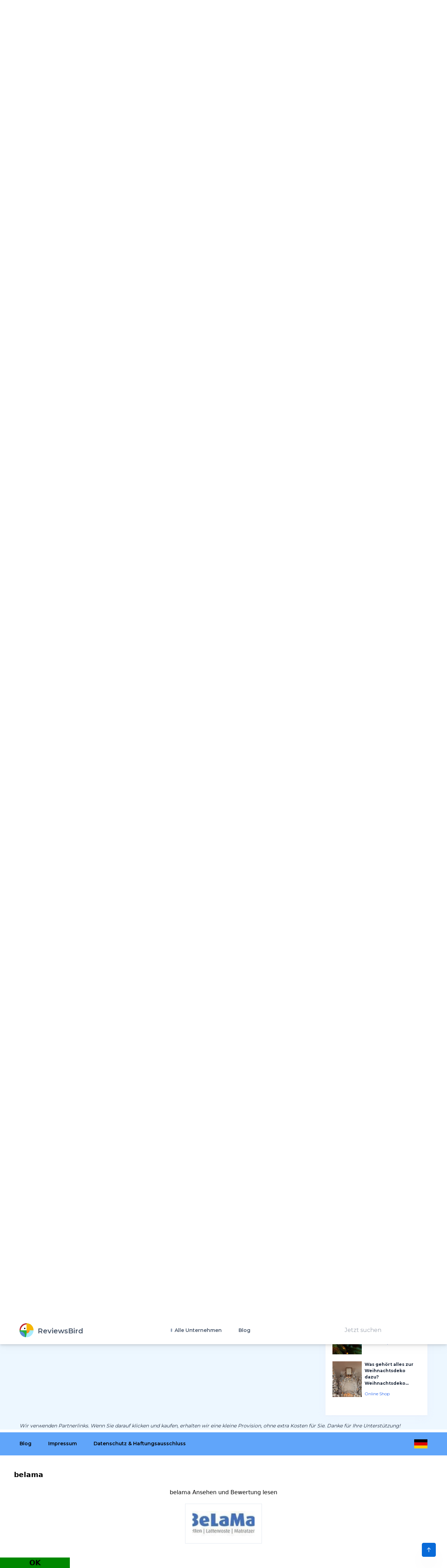

--- FILE ---
content_type: text/html; charset=UTF-8
request_url: https://reviewsbird.de/online-einkaufen/belama-bewertungen
body_size: 126414
content:
<!DOCTYPE html>
<html lang="de">
    <head>
        <link rel="preconnect" href="https://fonts.googleapis.com" crossOrigin="true" />
        <link rel="preconnect" href="https://fonts.gstatic.com" crossOrigin="true" />
        <link rel="preconnect" href="https://d2pus4vjf40ezr.cloudfront.net" crossOrigin="true" />

            <link rel="stylesheet" href="/build/company.9e0666fd.css">

        <meta charset="UTF-8">
        <title>belama Bewertung & Rezension 2025</title>
        <meta itemProp="name" content="belama Bewertung & Rezension 2025" />
        <meta name="twitter:title" content="belama Bewertung & Rezension 2025" />
        <meta property="og:title" content="belama Bewertung & Rezension 2025" />
        <meta charSet="utf-8"/>
        <meta name="viewport" content="width=device-width"/>

        <meta http-equiv="content-language" content="de" />
        <meta property="og:site_name" content="ReviewsBird" />

        <meta name="description" content="Welche Erfahrungen haben Kunden mit belama gemacht? Lesen Sie hier echte, unabhängige Bewertungen und Meinungen" />
        <meta itemProp="description" content="Welche Erfahrungen haben Kunden mit belama gemacht? Lesen Sie hier echte, unabhängige Bewertungen und Meinungen" />
        <meta name="twitter:description" content="Welche Erfahrungen haben Kunden mit belama gemacht? Lesen Sie hier echte, unabhängige Bewertungen und Meinungen" />
        <meta property="og:description" content="Welche Erfahrungen haben Kunden mit belama gemacht? Lesen Sie hier echte, unabhängige Bewertungen und Meinungen" />

        <link rel="shortcut icon" href="/media/imgs/logos/logo.svg" />

        <script defer>
            enScroll=!1;const lStor=localStorage,sStor=sessionStorage,doc=document,docEl=document.documentElement,docBody=document.body,docLoc=document.location,w=window,s=screen,nav=navigator||{};function a(){const k="G-D0W0HJMQBE",t=()=>Math.floor(Math.random()*1e9)+1,n=()=>Math.floor(Date.now()/1e3),y=()=>(sStor._p||(sStor._p=t()),sStor._p),v=()=>t()+"."+n(),p=()=>(lStor.cid_v4||(lStor.cid_v4=v()),lStor.cid_v4),m=lStor.getItem("cid_v4"),u=()=>m?void 0:enScroll==!0?void 0:"1",l=()=>(sStor.sid||(sStor.sid=n()),sStor.sid),d=()=>{if(!sStor._ss)return sStor._ss="1",sStor._ss;if(sStor.getItem("_ss")=="1")return void 0},r="1",h=()=>{if(sStor.sct)if(enScroll==!0)return sStor.sct;else x=+sStor.getItem("sct")+ +r,sStor.sct=x;else sStor.sct=r;return sStor.sct},e=docLoc.search,f=new URLSearchParams(e),a=["q","s","search","query","keyword"],g=a.some(t=>e.includes("&"+t+"=")||e.includes("?"+t+"=")),i=()=>g==!0?"view_search_results":enScroll==!0?"scroll":"page_view",b=()=>enScroll==!0?"90":void 0,j=()=>{if(i()=="view_search_results"){for(let e of f)if(a.includes(e[0]))return e[1]}else return void 0},o=encodeURIComponent,_=e=>{let t=[];for(let n in e)e.hasOwnProperty(n)&&e[n]!==void 0&&t.push(o(n)+"="+o(e[n]));return t.join("&")},O=!1,C="https://www.google-analytics.com/g/collect",E=_({v:"2",tid:k,_p:y(),sr:(s.width*w.devicePixelRatio+"x"+s.height*w.devicePixelRatio).toString(),ul:(nav.language||void 0).toLowerCase(),cid:p(),_fv:u(),_s:"1",dl:docLoc.origin+docLoc.pathname+e,dt:doc.title||void 0,dr:doc.referrer||void 0,sid:l(),sct:h(),seg:"1",en:i(),"epn.percent_scrolled":b(),"ep.search_term":j(),_ss:d(),_dbg:O?1:void 0}),c=C+"?"+E;if(nav.sendBeacon)nav.sendBeacon(c);else{let e=new XMLHttpRequest;e.open("POST",c,!0)}}a();function sPr(){return(docEl.scrollTop||docBody.scrollTop)/((docEl.scrollHeight||docBody.scrollHeight)-docEl.clientHeight)*100}doc.addEventListener("scroll",sEv,{passive:!0});function sEv(){const e=sPr();if(e<90)return;enScroll=!0,a(),doc.removeEventListener("scroll",sEv,{passive:!0})}
        </script>
            <meta property="article:modified_time" content="2025-11-07T12:45:38+01:00"/>
    <meta property="article:published_time" content="2021-03-14T07:34:46+01:00"/>
    <meta property="og:type" content="Article"/>

    
            <link rel="canonical" href="https://reviewsbird.de/online-einkaufen/belama-bewertungen"/>
        <meta property="og:url" content="https://reviewsbird.de/online-einkaufen/belama-bewertungen"/>
    
        
    
            <meta itemProp="image" content="https://d2pus4vjf40ezr.cloudfront.net/[base64]"/>
        <meta name="twitter:image:src" content="https://d2pus4vjf40ezr.cloudfront.net/[base64]"/>
        <meta property="og:image" content="https://d2pus4vjf40ezr.cloudfront.net/[base64]"/>
    
    <script type="application/ld+json">
        
                        
        
                                                                            
        {"@context":"https:\/\/schema.org","@id":"https:\/\/reviewsbird.de\/online-einkaufen\/belama-bewertungen","@type":"Organization","url":"https:\/\/reviewsbird.de\/online-einkaufen\/belama-bewertungen","name":"belama","description":"","image":"https:\/\/d2pus4vjf40ezr.cloudfront.net\/[base64]","logo":"https:\/\/d2pus4vjf40ezr.cloudfront.net\/[base64]","review":[{"@type":"Review","itemReviews":{"@type":"Thing","name":"belama"},"author":{"@type":"Person","name":"Oswald"},"datePublished":"2021-12-14T18:59:31+01:00","headline":" Lattenrost","reviewBody":"Heute zugestellt innerhalb eines Tages. Auspacken sehr sch\u00f6n alles Birke. Schrauben sind dabei sowie die vorgebohrten Birkenbretter die auch schon in einer Schlange zusammen h\u00e4ngen.\r\nWie man auf dem Foto sieht hatte ich einen lattenrost die gummi Teile aber bei jeder Bewegung geknarrt haben. Habe ich mich dazu entschlossen in dieses rollrost zu investieren.\r\nKlar man braucht auch die richtige Matratze die ich nicht habe da meine nur knapp 16cm hat und man dadurch deutlich den unterschied merkt zum normalen lattenrost die sich durchbiegen.\r\nDa ich eh gerne etwas fester liege ist mir das recht und ich finds super.\r\nKlare Empfehlung.\r\nZum Holz selber so gut wie keine \u00c4ste.\r\nSo eine Holz leiste h\u00e4lt schon etwas aus aber ich w\u00fcrde mich nciht mit dem ganzen Gewicht beim anschrauben auf eine leiste verlassen! Alle leisten zusammen halten sicher einiges aus.","reviewRating":{"@type":"Rating","bestRating":5,"worstRating":0,"ratingValue":4},"publisher":{"@type":"Organization","name":"ReviewsBird","sameAs":"https:\/\/reviewsbird.de"},"inLanguage":"de_DE"}],"aggregateRating":{"@type":"AggregateRating","bestRating":10,"worstRating":0,"ratingValue":8,"reviewCount":1}}

    </script>

        <meta name="google-site-verification" content="OIy3bl1pOaDfgDKGxcSZ6tFPs_Z7YXJbyAXMBs4mgLI" />
    </head>
    <body>
        <div class="main font-body text-body bg-custom" id="body" data-controller="menu">
            <header class="bg-white sticky-bar drop-shadow-md"
        data-controller="sticky-header"
        data-sticky-header-target="table"
        data-action="scroll@window->sticky-header#onScroll">
<div class="container bg-transparent">
    <nav class="bg-transparent flex justify-between items-center py-3">
        <a href="/" class="text-xl font-semibold leading-none flex" title="ReviewsBird"  aria-label="ReviewsBird">
            <img class="h-10" width="40px" height="40px" src="/media/imgs/logos/logo.svg" alt="Logo ReviewsBird" />
            <span class="pt-3 ml-3 text-blueGray-600">ReviewsBird</span>
        </a>
        <ul class="hidden lg:flex lg:items-center lg:w-auto lg:space-x-12">
            <li class="group static pt-4 pb-4">
                <a href="#" class="text-sm font-semibold text-blueGray-600 hover:text-black-500 has-child" title="Alle Unternehmen">
                    Alle Unternehmen
                </a>
                <div class="drop-down-menu absolute left-0 w-full grid grid-cols-4 gap-4">
                                        <div>
                        <a href="/versicherung" class="menu-sub-item text-xs font-bold text-black-600 hover:text-blueGray-500" title="Versicherung">
                            Versicherung
                        <p class="text-xs text-black-600 font-normal">
                            Versicherungen sind unverzichtbar. Einige spezialisieren sich, andere bieten ein breites Spektrum. Nutzermeinungen sind so vielf&auml;ltig wie die Angebote.Welche Arten von Versicherungen g...
                        </p>
                        </a>
                    </div>
                                        <div>
                        <a href="/energie" class="menu-sub-item text-xs font-bold text-black-600 hover:text-blueGray-500" title="Energie">
                            Energie
                        <p class="text-xs text-black-600 font-normal">
                            Energieverbrauch pr&auml;gt unser Leben, sei es durch Heizung im Winter oder Elektronik zu Hause. Angesichts der gr&uuml;nen Wende und steigender Stromkosten werden g&uuml;nstige Anbieter i...
                        </p>
                        </a>
                    </div>
                                        <div>
                        <a href="/Telekom" class="menu-sub-item text-xs font-bold text-black-600 hover:text-blueGray-500" title="Telekom">
                            Telekom
                        <p class="text-xs text-black-600 font-normal">
                            Willkommen in der Kategorie Telekom! Entdecken Sie Bewertungen und Erfahrungsberichte zu verschiedenen Mobilfunkanbietern. Informieren Sie sich umfassend &uuml;ber Netzabdeckung, Datentarif...
                        </p>
                        </a>
                    </div>
                                        <div>
                        <a href="/urlaub" class="menu-sub-item text-xs font-bold text-black-600 hover:text-blueGray-500" title="Urlaub">
                            Urlaub
                        <p class="text-xs text-black-600 font-normal">
                            Urlaub ist eine besondere Zeit, in der alles reibungslos verlaufen soll &ndash; von der Planung bis zur Unterkunft. Auf dieser Seite finden Sie zahlreiche Anbieter f&uuml;r Fl&uuml;ge, Kreu...
                        </p>
                        </a>
                    </div>
                                        <div>
                        <a href="/partnersuche" class="menu-sub-item text-xs font-bold text-black-600 hover:text-blueGray-500" title="Partnersuche">
                            Partnersuche
                        <p class="text-xs text-black-600 font-normal">
                            Entdecken Sie den idealen Partner online mit unserer Auswahl an Dating-Seiten! Ob Sie nach einer bestimmten Altersgruppe, akademischen Hintergr&uuml;nden oder speziellen Interessen suchen &...
                        </p>
                        </a>
                    </div>
                                        <div>
                        <a href="/online-einkaufen" class="menu-sub-item text-xs font-bold text-black-600 hover:text-blueGray-500" title="Online Shop">
                            Online Shop
                        <p class="text-xs text-black-600 font-normal">
                            Willkommen in unserer Kategorie f&uuml;r Online-Shops! Hier finden Sie eine &Uuml;bersicht verschiedener Anbieter, bei denen Sie bequem von zu Hause aus diverse Produkte bestellen k&ouml;nn...
                        </p>
                        </a>
                    </div>
                                        <div>
                        <a href="/Wagen-vermietung-parken" class="menu-sub-item text-xs font-bold text-black-600 hover:text-blueGray-500" title="Auto">
                            Auto
                        <p class="text-xs text-black-600 font-normal">
                            Suchen Sie vertrauensw&uuml;rdige Autodienstleister? Auf unserer Seite finden Sie Bewertungen und Erfahrungen zu verschiedenen Anbietern, sei es f&uuml;r Fahrzeugfinanzierung, Autovermietun...
                        </p>
                        </a>
                    </div>
                                        <div>
                        <a href="/darlehen" class="menu-sub-item text-xs font-bold text-black-600 hover:text-blueGray-500" title="Kredite">
                            Kredite
                        <p class="text-xs text-black-600 font-normal">
                            Viele Menschen ben&ouml;tigen finanzielle Unterst&uuml;tzung f&uuml;r Anschaffungen oder Schulden. Banken bieten Kredite unter anderem f&uuml;r Unternehmensgr&uuml;ndungen oder den Kauf von...
                        </p>
                        </a>
                    </div>
                                        <div>
                        <a href="/diat" class="menu-sub-item text-xs font-bold text-black-600 hover:text-blueGray-500" title="Diät">
                            Diät
                        <p class="text-xs text-black-600 font-normal">
                            Entdecken Sie die besten Di&auml;tprodukte und Nahrungserg&auml;nzungsmittel auf unserer Di&auml;t-Kategorieseite. Hier finden Sie eine umfassende &Uuml;bersicht von Shops, die eine Vielzah...
                        </p>
                        </a>
                    </div>
                                        <div>
                        <a href="/vermogen" class="menu-sub-item text-xs font-bold text-black-600 hover:text-blueGray-500" title="Vermögen">
                            Vermögen
                        <p class="text-xs text-black-600 font-normal">
                            Auf der Kategorie-Seite &bdquo;Verm&ouml;gen&ldquo; finden Sie eine &Uuml;bersicht von Unternehmen, bei denen Sie Bewertungen lesen und selbst abgeben k&ouml;nnen. Egal, ob Sie in lukrative...
                        </p>
                        </a>
                    </div>
                                        <div>
                        <a href="/allgemein" class="menu-sub-item text-xs font-bold text-black-600 hover:text-blueGray-500" title="Allgemein">
                            Allgemein
                        <p class="text-xs text-black-600 font-normal">
                            Nicht jedes Online-Angebot passt perfekt in eine bestimmte Kategorie. Dennoch lohnt sich ein Vergleich, und Nutzerbewertungen spielen eine wichtige Rolle.Welche Anbieter finde ich hier? In...
                        </p>
                        </a>
                    </div>
                                        <div>
                        <a href="/essen-trinken" class="menu-sub-item text-xs font-bold text-black-600 hover:text-blueGray-500" title="Essen &amp; Trinken">
                            Essen &amp; Trinken
                        <p class="text-xs text-black-600 font-normal">
                            Entdecken Sie die Welt von "Essen &amp; Trinken" und lesen Sie authentische Erfahrungsberichte zu verschiedenen Lebensmittelanbietern. Ob Superm&auml;rkte mit Online-Shops oder spezialisier...
                        </p>
                        </a>
                    </div>
                                        <div>
                        <a href="/services" class="menu-sub-item text-xs font-bold text-black-600 hover:text-blueGray-500" title="Services">
                            Services
                        <p class="text-xs text-black-600 font-normal">
                            Willkommen in der Kategorie "Dienstleistungen"! Entdecken Sie eine Vielzahl von Anbietern, die Sie in vielen Lebensbereichen unterst&uuml;tzen. Ob Steuerberatung, kurzfristige Fahrzeuganmie...
                        </p>
                        </a>
                    </div>
                                    </div>
            </li>
            <li class="group relative pt-4 pb-4">
                <a href="/blog" class="text-sm font-semibold text-blueGray-600 hover:text-blueGray-500" title="Blog">
                    Blog
                </a>
            </li>
        </ul>
        <div class="hidden lg:block">
            <form method="get" action="/suche">
                <input type="text" name="q" class="py-2 px-5" value="" placeholder="Jetzt suchen" />
                <input type="submit" class="hidden" aria-label="Jetzt suchen" />
            </form>
        </div>
        <div class="lg:hidden">
            <button class="navbar-burger flex items-center py-2 px-3 text-blue-500 hover:text-blue-700 rounded border border-blue-200 hover:border-blue-300" data-action="click->menu#toggle">
                <svg class="fill-current h-4 w-4" viewBox="0 0 20 20" xmlns="http://www.w3.org/2000/svg">
                    <title>Mobile menu</title>
                    <path d="M0 3h20v2H0V3zm0 6h20v2H0V9zm0 6h20v2H0v-2z"></path>
                </svg>
            </button>
        </div>
    </nav>
</div>
</header>
<section class="pt-5 xl:bg-contain bg-top bg-no-repeat">
    <div class="container">
        <nav class="flex" aria-label="Breadcrumb" itemscope itemtype="https://schema.org/BreadcrumbList">
            <ol class="inline-flex items-center space-x-1 md:space-x-3">
                <li class="inline-flex items-center" itemprop="itemListElement" itemscope itemtype="https://schema.org/ListItem">
                    <a href="/" class="underline hover:no-underline inline-flex items-center text-xs font-medium text-gray-700 hover:text-gray-900" aria-label="Home">
                        <svg class="w-4 h-4 mr-2" fill="currentColor" viewBox="0 0 20 20" xmlns="http://www.w3.org/2000/svg"><path d="M10.707 2.293a1 1 0 00-1.414 0l-7 7a1 1 0 001.414 1.414L4 10.414V17a1 1 0 001 1h2a1 1 0 001-1v-2a1 1 0 011-1h2a1 1 0 011 1v2a1 1 0 001 1h2a1 1 0 001-1v-6.586l.293.293a1 1 0 001.414-1.414l-7-7z"></path></svg>
                        <span class="sm:block hidden">Home</span>
                    </a>
                    <meta itemprop="position" content="1" />
                    <meta itemprop="name" content="Home" />
                    <meta itemprop="item" content="https://reviewsbird.de/" />
                </li>

                                                        
                                            <li  itemprop="itemListElement" itemscope itemtype="https://schema.org/ListItem">
                            <div class="flex items-center">
                                <svg class="w-6 h-6 text-gray-400" fill="currentColor" viewBox="0 0 20 20" xmlns="http://www.w3.org/2000/svg"><path fill-rule="evenodd" d="M7.293 14.707a1 1 0 010-1.414L10.586 10 7.293 6.707a1 1 0 011.414-1.414l4 4a1 1 0 010 1.414l-4 4a1 1 0 01-1.414 0z" clip-rule="evenodd"></path></svg>
                                <a href="/online-einkaufen" class="underline hover:no-underline ml-1 text-xs font-medium text-gray-700 hover:text-gray-900 md:ml-2">
                                    Online Shop
                                </a>
                            </div>
                            <meta itemProp="position" content="3" />
                            <meta itemProp="name" content="Online Shop" />
                            <meta itemProp="item" content="https://reviewsbird.de/online-einkaufen" />
                        </li>
                    
                                        <li aria-current="page" itemprop="itemListElement" itemscope itemtype="https://schema.org/ListItem">
                        <div class="flex items-center">
                            <svg class="w-6 h-6 text-gray-400" fill="currentColor" viewBox="0 0 20 20" xmlns="http://www.w3.org/2000/svg"><path fill-rule="evenodd" d="M7.293 14.707a1 1 0 010-1.414L10.586 10 7.293 6.707a1 1 0 011.414-1.414l4 4a1 1 0 010 1.414l-4 4a1 1 0 01-1.414 0z" clip-rule="evenodd"></path></svg>
                            <span class="ml-1 text-xs font-medium text-gray-700 md:ml-2">belama</span>
                        </div>
                        <meta itemProp="position" content="3" />
                        <meta itemProp="name" content="belama" />
                    </li>
                    
                            </ol>
        </nav>
    </div>
</section>
            <div class="hidden navbar-menu relative z-50 transition duration-300" data-menu-target="mobileNavbar">
    <div class="navbar-backdrop fixed inset-0 bg-blueGray-800 opacity-25"></div>
    <nav class="fixed top-0 left-0 bottom-0 flex flex-col w-5/6 max-w-sm py-6 px-6 bg-white border-r overflow-y-auto transition duration-300">
        <div class="flex items-center mb-8">
            <a href="/" class="mr-auto text-3xl font-semibold leading-none" title="ReviewsBird" aria-label="ReviewsBird">
                <img class="h-10" src="/media/imgs/logos/logo.svg" />
            </a>
            <button class="navbar-close" data-action="click->menu#toggle">
                <svg class="h-6 w-6 text-blueGray-400 cursor-pointer hover:text-blue-500" xmlns="http://www.w3.org/2000/svg" fill="none" viewBox="0 0 24 24" stroke="currentColor">
                    <path stroke-linecap="round" stroke-linejoin="round" stroke-width="2" d="M6 18L18 6M6 6l12 12"></path>
                </svg>
            </button>
        </div>
        <div>
            <ul class="mobile-menu" data-controller="toggle" >
                <li class="mb-1">
                    <a href="/"  class="block p-4 text-xs text-blueGray-500 hover:bg-blue-50 hover:text-blue-500 rounded-xl" title="Home">
                        Home
                    </a>
                </li>
                <li class="mb-1 menu-item-has-children rounded-xl" data-action="click->toggle#toggleSubmenu" data-toggle-target="submenu">
                    <span class="menu-expand">+</span>
                    <span class="block p-4 text-xs text-blueGray-500 hover:bg-blue-50 hover:text-blue-500 rounded-xl" title="Home">
                        Alle Unternehmen
                    </span>
                    <ul class="dropdown pl-5 hidden" data-toggle-target="dropdown">
                                            <div>
                            <a href="/versicherung" class="block p-3 text-xs text-blueGray-500 hover:bg-blue-50 hover:text-blue-500" title="Versicherung">
                                Versicherung
                            </a>
                        </div>
                                            <div>
                            <a href="/energie" class="block p-3 text-xs text-blueGray-500 hover:bg-blue-50 hover:text-blue-500" title="Energie">
                                Energie
                            </a>
                        </div>
                                            <div>
                            <a href="/Telekom" class="block p-3 text-xs text-blueGray-500 hover:bg-blue-50 hover:text-blue-500" title="Telekom">
                                Telekom
                            </a>
                        </div>
                                            <div>
                            <a href="/urlaub" class="block p-3 text-xs text-blueGray-500 hover:bg-blue-50 hover:text-blue-500" title="Urlaub">
                                Urlaub
                            </a>
                        </div>
                                            <div>
                            <a href="/partnersuche" class="block p-3 text-xs text-blueGray-500 hover:bg-blue-50 hover:text-blue-500" title="Partnersuche">
                                Partnersuche
                            </a>
                        </div>
                                            <div>
                            <a href="/online-einkaufen" class="block p-3 text-xs text-blueGray-500 hover:bg-blue-50 hover:text-blue-500" title="Online Shop">
                                Online Shop
                            </a>
                        </div>
                                            <div>
                            <a href="/Wagen-vermietung-parken" class="block p-3 text-xs text-blueGray-500 hover:bg-blue-50 hover:text-blue-500" title="Auto">
                                Auto
                            </a>
                        </div>
                                            <div>
                            <a href="/darlehen" class="block p-3 text-xs text-blueGray-500 hover:bg-blue-50 hover:text-blue-500" title="Kredite">
                                Kredite
                            </a>
                        </div>
                                            <div>
                            <a href="/diat" class="block p-3 text-xs text-blueGray-500 hover:bg-blue-50 hover:text-blue-500" title="Diät">
                                Diät
                            </a>
                        </div>
                                            <div>
                            <a href="/vermogen" class="block p-3 text-xs text-blueGray-500 hover:bg-blue-50 hover:text-blue-500" title="Vermögen">
                                Vermögen
                            </a>
                        </div>
                                            <div>
                            <a href="/allgemein" class="block p-3 text-xs text-blueGray-500 hover:bg-blue-50 hover:text-blue-500" title="Allgemein">
                                Allgemein
                            </a>
                        </div>
                                            <div>
                            <a href="/essen-trinken" class="block p-3 text-xs text-blueGray-500 hover:bg-blue-50 hover:text-blue-500" title="Essen &amp; Trinken">
                                Essen &amp; Trinken
                            </a>
                        </div>
                                            <div>
                            <a href="/services" class="block p-3 text-xs text-blueGray-500 hover:bg-blue-50 hover:text-blue-500" title="Services">
                                Services
                            </a>
                        </div>
                                        </ul>
                </li>
                <li class="mb-1">
                    <a href="/blog"  class="block p-4 text-xs text-blueGray-500 hover:bg-blue-50 hover:text-blue-500 rounded-xl" title="Blog">
                        Blog
                    </a>
                </li>
            </ul>
        </div>
        <div class="mt-auto">
            <form method="get" action="/suche">
                <input type="text" name="q" class="py-2 px-5" value="" placeholder="Jetzt suchen" />
                <input type="submit" class="hidden" aria-label="Jetzt suchen" />
            </form>
        </div>
    </nav>
</div>
            <svg style="display: none">
    <defs>
        <svg
                id="spinner-cart-icon"
                viewBox="0 0 24 24"
                preserveAspectRatio="xMaxYMax meet"
        >
            <path d="M8.7,22.2a2.4,2.4,0,1,0,2.4,2.4A2.4,2.4,0,0,0,8.7,22.2ZM1.5,3V5.4H3.9l4.32,9.108L6.6,17.448A2.32,2.32,0,0,0,6.3,18.6,2.407,2.407,0,0,0,8.7,21H23.1V18.6H9.2a.3.3,0,0,1-.3-.3l.036-.144L10.02,16.2h8.94a2.389,2.389,0,0,0,2.1-1.236l4.3-7.788A1.172,1.172,0,0,0,25.5,6.6a1.2,1.2,0,0,0-1.2-1.2H6.552L5.424,3ZM20.7,22.2a2.4,2.4,0,1,0,2.4,2.4A2.4,2.4,0,0,0,20.7,22.2Z" transform="translate(-1.5 -3)" />
        </svg>

        <svg
                id="spinner-support-icon"
                viewBox="0 0 24 24"
                preserveAspectRatio="xMaxYMax meet"
        >
            <path d="M5,9.75a1.5,1.5,0,0,0-1.5-1.5H2.75a3,3,0,0,0-3,3V13.5a3,3,0,0,0,3,3H3.5A1.5,1.5,0,0,0,5,15ZM21.25,16.5a3,3,0,0,0,3-3V11.25a3,3,0,0,0-3-3H20.5A1.5,1.5,0,0,0,19,9.75V15a1.5,1.5,0,0,0,1.5,1.5ZM12,0A12.228,12.228,0,0,0,0,12v.75a.75.75,0,0,0,.75.75H1.5a.75.75,0,0,0,.75-.75V12a9.75,9.75,0,0,1,19.5,0h-.006c0,.114.006,7.768.006,7.768a1.982,1.982,0,0,1-1.982,1.982H18a2.25,2.25,0,0,0-2.25-2.25h-1.5a2.25,2.25,0,0,0,0,4.5h5.518A4.232,4.232,0,0,0,24,19.768V12A12.228,12.228,0,0,0,12,0Z" transform="translate(0.25)" />
        </svg>
        <svg
                id="spinner-price-icon"
                viewBox="0 0 24 24"
                preserveAspectRatio="xMaxYMax meet"
        >
            <path d="M16.645,22.7a.642.642,0,0,0-.773-.5,11.255,11.255,0,0,1-2.434.29,6.9,6.9,0,0,1-6.507-4.578h6.09a.643.643,0,0,0,.627-.5l.341-1.519a.643.643,0,0,0-.627-.784H6.173a11.565,11.565,0,0,1,.007-2.263h7.853a.643.643,0,0,0,.628-.505l.349-1.594a.643.643,0,0,0-.628-.78H6.974a6.728,6.728,0,0,1,6.3-4.019,10.493,10.493,0,0,1,2.028.222.643.643,0,0,0,.75-.462L16.7,3.328a.642.642,0,0,0-.5-.8,15.6,15.6,0,0,0-2.822-.279A11.449,11.449,0,0,0,2.415,9.964H.643A.643.643,0,0,0,0,10.607V12.2a.643.643,0,0,0,.643.643H1.8a15.9,15.9,0,0,0-.01,2.263H.643A.643.643,0,0,0,0,15.75v1.519a.643.643,0,0,0,.643.643H2.256A11.222,11.222,0,0,0,13.373,26.25a13.362,13.362,0,0,0,3.273-.417.643.643,0,0,0,.471-.748L16.645,22.7Z" transform="translate(0 -2.25)" />
        </svg>
        <svg
                id="spinner-delivery-icon"
                viewBox="0 0 24 24"
                preserveAspectRatio="xMaxYMax meet"
        >
            <path d="M23.4,13.2h-.6V9.146a1.8,1.8,0,0,0-.529-1.271L18.525,4.129A1.8,1.8,0,0,0,17.254,3.6H15.6V1.8A1.8,1.8,0,0,0,13.8,0H1.8A1.8,1.8,0,0,0,0,1.8v12a1.8,1.8,0,0,0,1.8,1.8h.6a3.6,3.6,0,1,0,7.2,0h4.8a3.6,3.6,0,1,0,7.2,0h1.8A.6.6,0,0,0,24,15V13.8A.6.6,0,0,0,23.4,13.2ZM6,17.4a1.8,1.8,0,1,1,1.8-1.8A1.8,1.8,0,0,1,6,17.4Zm12,0a1.8,1.8,0,1,1,1.8-1.8A1.8,1.8,0,0,1,18,17.4Zm3-7.8H15.6V5.4h1.654L21,9.146Z" />
        </svg>
        <svg id="logo-mask" width="36" height="36" version="1.1" viewBox="36 36 36 36" xmlns="http://www.w3.org/2000/svg">
            <path transform="translate(36,36)" d="m-0.25977-0.16406v36.328h36.52v-36.328h-36.52zm18.76 0.16406a17.359 17.359 0 0 1 12.369 5.1309c0.38 0.38 0.73031 0.76969 1.0703 1.1797l-3.2988 2.4785a13.327 13.327 0 0 0-13.191-4.2793c-0.2 0.04-0.39008 0.11016-0.58008 0.16016l-1.3184-3.959a17.787 17.787 0 0 1 4.9492-0.71094zm-8.7305 1.8203 1.3301 3.9902a13.118 13.118 0 0 0-4.9395 4.6797 13.139 13.139 0 0 0-1.5801 3.7793h-4.2695a17.371 17.371 0 0 1 4.8203-9.1387 17.055 17.055 0 0 1 4.6387-3.3105zm23.891 7.4844a17.468 17.468 0 0 1-0.7207 18.609 1.544 1.544 0 0 0-0.16992-0.33984l-2.3691-3.3984a13.29 13.29 0 0 0-0.070313-12.371l3.3301-2.5zm-33.65 8.9551h4.1699a13.885 13.885 0 0 0 0.34961 3.3203 13.24 13.24 0 0 0 5.9805 8.2891 11.882 11.882 0 0 0 1.1094 0.60156l-1.3184 3.9688a17.494 17.494 0 0 1-10.301-15.939c0-0.08 0.0097656-0.16023 0.0097656-0.24023zm24.529 12.17h6.7402c-0.14 0.15-0.25844 0.29945-0.39844 0.43945a17.4 17.4 0 0 1-12.381 5.1309 17.773 17.773 0 0 1-4.3809-0.57031l1.3105-3.9395a13.544 13.544 0 0 0 3.0996 0.36914 13.445 13.445 0 0 0 6.0098-1.4297z" fill="currentColor" />
            <g id="r-symbol" transform="translate(36 36)"></g>
        </svg>
    </defs>
</svg>
                    <div class="hidden" id="companyPopup"
         data-show-submit="OK"
         data-ugly="no"
         data-url="/online-einkaufen/belama-bewertungen/out/popup-button"
         data-title="belama"
    >
        <div class="m-10">
            <span class="font-bold text-xl cursor-pointer" onclick="Swal.clickConfirm(); return false;">belama</span><br /><br />
            <span class="cursor-pointer" onclick="Swal.clickConfirm(); return false;">
                <div class="w-full text-center"> belama Ansehen und Bewertung lesen<br />
                    <img alt="belama" class="m-auto border border-blueGray-200 p-5 my-5" width="220" height="89" src="https://d2pus4vjf40ezr.cloudfront.net/[base64]" />
                </div>
            </span>
        </div>
    </div>
    
    <section class="pt-5 xl:bg-contain bg-top bg-no-repeat" data-controller="popup">
        <div class="container">
            <header class="flex flex-wrap">
                <div class="w-full md:w-3/4">
                    <h1 class="text-3xl md:text-4xl font-heading wow animate__ animate__fadeInDown  animated md:text-left text-center">
                        belama
                    </h1>
                </div>
                <div class="w-full block md:w-1/4 hidden md:block">
                    <a href="#latest-reviews" title="Alle Bewertungen"
                       class="block w-full text-center tracking-wide hover-up-2 py-4 px-8 text-xs text-white text-center font-semibold leading-none bg-blue-600 hover:bg-blue-400 wow animate__animated animate__fadeIn">
                        Alle Bewertungen
                    </a>
                </div>
            </header>
            <div class="flex flex-wrap bg-white shadow wow animate__animated animate__fadeIn animated mt-5">
                <div class="w-full md:w-1/2 lg:w-1/4 px-3">
                    <a href="/online-einkaufen/belama-bewertungen/out/company-logo"
                       target="_blank"
                       data-action="click->popup#redirect"
                       rel="nofollow"
                       class="block text-center m-4"
                    >
                        <img
                                src="https://d2pus4vjf40ezr.cloudfront.net/[base64]"
                                alt="belama"
                                width="440"
                                height="178"
                                class="block m-auto"
                                fetchpriority="high"
                        />
                    </a>

                    <a href="/online-einkaufen/belama-bewertungen/out/company-button-view"
                       class="block text-center tracking-wide hover-up-2 py-4 px-8 m-4 sm:m-4 text-xs text-white text-center font-semibold leading-none bg-blue-600 hover:bg-blue-400 wow animate__animated animate__fadeIn"
                       data-action="click->popup#redirect"
                       rel="nofollow"
                    >
                        Ansehen
                    </a>

                </div>
                <div class="w-full md:w-full lg:w-2/4 px-3 order-last text-center pt-5 pb-5 mt-5">
                    <h2>Bewertungen, Erfahrungen und Beschwerden</h2>
                    <div class="flex flex-wrap bg-white mt-5">
                        <div class="w-1/4">
                            
    
    
    
<div class="inline-flex items-center justify-center overflow-hidden rounded-full">
    <svg class="w-20 h-20">
        <circle
            class="text-gray-300"
            stroke-width="5"
            stroke="currentColor"
            fill="transparent"
            r="30"
            cx="40"
            cy="40"
        />
        <circle
            class="text-blue-400"
            stroke-width="5"
            stroke-dasharray="188.49555921539"
            stroke-dashoffset="75.398223686155"
            stroke-linecap="round"
            stroke="currentColor"
            fill="transparent"
            r="30"
            cx="40"
            cy="40"
        />
    </svg>
    <span class="absolute text-sm text-blue-600">
                    <svg class="cart w-7 h-7"><use href="#spinner-cart-icon"></use></svg>
            </span>
</div>
<div>
    <span class=" text-sm">
        Bestellen 6
    </span>
</div>
                        </div>
                        <div class="w-1/4">
                            
    
    
    
<div class="inline-flex items-center justify-center overflow-hidden rounded-full">
    <svg class="w-20 h-20">
        <circle
            class="text-gray-300"
            stroke-width="5"
            stroke="currentColor"
            fill="transparent"
            r="30"
            cx="40"
            cy="40"
        />
        <circle
            class="text-blue-400"
            stroke-width="5"
            stroke-dasharray="188.49555921539"
            stroke-dashoffset="0"
            stroke-linecap="round"
            stroke="currentColor"
            fill="transparent"
            r="30"
            cx="40"
            cy="40"
        />
    </svg>
    <span class="absolute text-sm text-blue-600">
                    <svg class="cart w-7 h-7"><use href="#spinner-support-icon"></use></svg>
            </span>
</div>
<div>
    <span class=" text-sm">
        Service 10
    </span>
</div>
                        </div>
                        <div class="w-1/4">
                            
    
    
    
<div class="inline-flex items-center justify-center overflow-hidden rounded-full">
    <svg class="w-20 h-20">
        <circle
            class="text-gray-300"
            stroke-width="5"
            stroke="currentColor"
            fill="transparent"
            r="30"
            cx="40"
            cy="40"
        />
        <circle
            class="text-blue-400"
            stroke-width="5"
            stroke-dasharray="188.49555921539"
            stroke-dashoffset="37.699111843078"
            stroke-linecap="round"
            stroke="currentColor"
            fill="transparent"
            r="30"
            cx="40"
            cy="40"
        />
    </svg>
    <span class="absolute text-sm text-blue-600">
                    <svg class="cart w-7 h-7"><use href="#spinner-price-icon"></use></svg>
            </span>
</div>
<div>
    <span class=" text-sm">
        Preis 8
    </span>
</div>
                        </div>
                        <div class="w-1/4">
                            
    
    
    
<div class="inline-flex items-center justify-center overflow-hidden rounded-full">
    <svg class="w-20 h-20">
        <circle
            class="text-gray-300"
            stroke-width="5"
            stroke="currentColor"
            fill="transparent"
            r="30"
            cx="40"
            cy="40"
        />
        <circle
            class="text-blue-400"
            stroke-width="5"
            stroke-dasharray="188.49555921539"
            stroke-dashoffset="37.699111843078"
            stroke-linecap="round"
            stroke="currentColor"
            fill="transparent"
            r="30"
            cx="40"
            cy="40"
        />
    </svg>
    <span class="absolute text-sm text-blue-600">
                    <svg class="cart w-7 h-7"><use href="#spinner-delivery-icon"></use></svg>
            </span>
</div>
<div>
    <span class=" text-sm">
        Lieferung 8
    </span>
</div>
                        </div>
                    </div>
                </div>
                <div class="relative w-full md:w-1/2 lg:w-1/4 px-3 bg-blue-600 overflow-hidden lg:order-last text-center pt-5 pb-5">
                    <h3 class="text-white font-semibold">Gesamt</h3>
                    <div class="mt-5">
                        
    
    
    
<div class="inline-flex items-center justify-center overflow-hidden rounded-full">
    <svg class="w-20 h-20">
        <circle
            class="text-gray-300"
            stroke-width="5"
            stroke="currentColor"
            fill="transparent"
            r="30"
            cx="40"
            cy="40"
        />
        <circle
            class="text-blue-400"
            stroke-width="5"
            stroke-dasharray="188.49555921539"
            stroke-dashoffset="37.699111843078"
            stroke-linecap="round"
            stroke="currentColor"
            fill="transparent"
            r="30"
            cx="40"
            cy="40"
        />
    </svg>
    <span class="absolute text-sm text-blue-600">
                    <span class="font-bold w-7 h-7 text-white">8</span>
            </span>
</div>
<div>
    <span class="text-white text-sm">
        100.0% würde hier nochmal einkaufen
    </span>
</div>
                    </div>
                </div>
            </div>
        </div>
    </section>

    <section class="xl:bg-contain bg-top bg-no-repeat mt-10">
        <div class="container">
            <div class="flex flex-wrap wow animate__animated animate__fadeIn animated mt-5">
                <div class="w-full order-2 xl:w-1/4 ">
                    <div class="w-full bg-white shadow px-5 pt-5">
                        <h2 class="font-bold">belama</h2>
                        <div class="text-sm pb-5">
                            <h2 class=" font-semibold text-base pt-5 mb-8">belama: Ein Paradies f&uuml;r den guten Schlaf</h2><p class=" mb-5">belama ist der ultimative Online-Shop f&uuml;r Matratzen, Lattenroste und Betten. Das Unternehmen bietet eine beeindruckende Auswahl an hochwertigen Produkten, um Menschen jeden Schlaftyps und jeder Gewichtsklasse den besten Schlafkomfort zu bieten. Mit einer pers&ouml;nlichen Fachberatung und einer gro&szlig;en Auswahl an renommierten Marken wird belama seinem Ruf als Experte f&uuml;r guten Schlaf gerecht.</p><h2 class=" font-semibold text-base pt-5 mb-8">Professionelle Beratung und entspannter Einkauf</h2><p class=" mb-5">Was belama auszeichnet, ist die kostenlose Beratung auf 270 m&sup2; in Berlin. Kunden k&ouml;nnen sich in entspannter Atmosph&auml;re von den Fachleuten vor Ort beraten lassen und alle Produkte pers&ouml;nlich testen. Die freundlichen Mitarbeiter stehen Ihnen mit ihrer Expertise zur Seite und helfen Ihnen dabei, die perfekte Matratze, den passenden Lattenrost und das ideale Bett zu finden.</p><p class=" mb-5">"Das Bett ist der Ort, an dem wir die meiste Zeit unseres Lebens verbringen. Es ist wichtig, dass wir uns darin wohlf&uuml;hlen und erholsamen Schlaf finden." - Albert Einstein</p><h2 class=" font-semibold text-base pt-5 mb-8">Eine gro&szlig;e Auswahl an Matratzen und Betten</h2><p class=" mb-5">belama bietet eine umfangreiche Auswahl an Matratzen f&uuml;r alle Schlafbed&uuml;rfnisse. Von orthop&auml;dischen Matratzen f&uuml;r R&uuml;ckenschl&auml;fer bis hin zu viscoelastischen Matratzen f&uuml;r Seitenschl&auml;fer finden Sie hier garantiert das Richtige f&uuml;r sich. Dar&uuml;ber hinaus werden auch Bettgestelle in verschiedenen Gr&ouml;&szlig;en und Designs angeboten, um Ihrem Schlafzimmer den perfekten Stil zu verleihen.</p><h2 class=" font-semibold text-base pt-5 mb-8">Hervorragende Qualit&auml;t und renommierte Marken</h2><p class=" mb-5">belama legt gro&szlig;en Wert auf Qualit&auml;t und bietet daher nur Produkte von renommierten Herstellern an. Marken wie R&ouml;wa, dormiente und Hn8 stehen f&uuml;r herausragende Qualit&auml;t und garantieren Ihnen einen erholsamen Schlaf. Mit langlebigen Materialien und einer sorgf&auml;ltigen Verarbeitung sind diese Matratzen, Lattenroste und Betten eine Investition in Ihren Komfort und Ihre Gesundheit.</p><h2 class=" font-semibold text-base pt-5 mb-8">Online-Shopping leicht gemacht</h2><p class=" mb-5">belama macht den Online-Einkauf von Matratzen, Lattenrosten und Betten so einfach wie m&ouml;glich. Mit einem benutzerfreundlichen und &uuml;bersichtlichen Onlineshop k&ouml;nnen Sie bequem von zu Hause aus bestellen. Wenn Sie sich unsicher sind, k&ouml;nnen Sie sich telefonisch oder online von den Experten beraten lassen, um sicherzustellen, dass Sie die richtige Wahl treffen.</p><h2 class=" font-semibold text-base pt-5 mb-8">Fazit: Ihr Schlaf ist belama wichtig</h2><p class=" mb-5">belama ist der ideale Anlaufpunkt f&uuml;r alle, die Wert auf guten Schlaf legen. Mit einer beeindruckenden Auswahl an Matratzen, Lattenrosten und Betten namhafter Marken, einer pers&ouml;nlichen Fachberatung und einem benutzerfreundlichen Onlineshop bietet belama alles, was Sie f&uuml;r einen erholsamen Schlaf brauchen. Gehen Sie auf belama und entdecken Sie das Paradies f&uuml;r guten Schlaf!</p><h2 class=" font-semibold text-base pt-5 mb-8">Hinterlassen Sie Ihre ehrliche Bewertung</h2><p class=" mb-5">Ihre Meinung ist uns wichtig! Wenn Sie bereits Erfahrungen mit belama gemacht haben, hinterlassen Sie gerne Ihre Bewertung auf ReviewsBird. Wir freuen uns &uuml;ber Ihr Feedback und sind gespannt auf Ihre Erfahrungen mit belama. Teilen Sie Ihre Meinung mit anderen und helfen Sie ihnen dabei, die richtige Entscheidung f&uuml;r ihren Schlafkomfort zu treffen.</p>

                        </div>
                    </div>

                                        

    <div class="w-full bg-white shadow mb-5 p-5 content-visibility">
        <h2 class="font-bold pb-5">Blog</h2>
        <div class="grid xl:grid-cols-1 lg:grid-cols-3 md:grid-cols-3 sm:grid-cols-2 grid-cols-1 w-full">
                            <div class="mb-5">
                    <a href="/online-einkaufen/knollenblumen-im-deutschen-landschaftsdesign" class="text-center block w-full flex"
                       title="Ansehen">
                        <div class="w-1/3">
                            <img
                                    src=""
                                    data-controller="symfony--ux-lazy-image--lazy-image" data-symfony--ux-lazy-image--lazy-image-src-value="https://d2pus4vjf40ezr.cloudfront.net/[base64]"
                                    data-lazy-loader-target="image"
                                    alt="Knollenblumen im deutschen Landschaftsdesign"
                                    width="225"
                                    height="146"
                                    class="block"
                            />
                        </div>
                        <div class="w-2/3 text-left px-2 mb-3 flex flex-wrap">
                            <div class="text-xs font-bold mb-3">
                                Knollenblumen im deutschen Landschaftsdesign
                            </div>
                            <div class="text-xs text-blue-600">
                                Online Shop
                            </div>
                        </div>
                    </a>
                </div>
                            <div class="mb-5">
                    <a href="/online-einkaufen/no-name-produkte" class="text-center block w-full flex"
                       title="Ansehen">
                        <div class="w-1/3">
                            <img
                                    src=""
                                    data-controller="symfony--ux-lazy-image--lazy-image" data-symfony--ux-lazy-image--lazy-image-src-value="https://d2pus4vjf40ezr.cloudfront.net/[base64]"
                                    data-lazy-loader-target="image"
                                    alt="Markenprodukte im Sale oder No-Name-Produkte: Was lohnt sich mehr?"
                                    width="225"
                                    height="146"
                                    class="block"
                            />
                        </div>
                        <div class="w-2/3 text-left px-2 mb-3 flex flex-wrap">
                            <div class="text-xs font-bold mb-3">
                                Markenprodukte im Sale oder No-Name-Produkte: Was lohnt s...
                            </div>
                            <div class="text-xs text-blue-600">
                                Online Shop
                            </div>
                        </div>
                    </a>
                </div>
                            <div class="mb-5">
                    <a href="/online-einkaufen/weihnachtsdeko-aussen" class="text-center block w-full flex"
                       title="Ansehen">
                        <div class="w-1/3">
                            <img
                                    src=""
                                    data-controller="symfony--ux-lazy-image--lazy-image" data-symfony--ux-lazy-image--lazy-image-src-value="https://d2pus4vjf40ezr.cloudfront.net/[base64]"
                                    data-lazy-loader-target="image"
                                    alt="Weihnachtsdeko Hauseingang"
                                    width="225"
                                    height="146"
                                    class="block"
                            />
                        </div>
                        <div class="w-2/3 text-left px-2 mb-3 flex flex-wrap">
                            <div class="text-xs font-bold mb-3">
                                Weihnachtsdeko Hauseingang
                            </div>
                            <div class="text-xs text-blue-600">
                                Online Shop
                            </div>
                        </div>
                    </a>
                </div>
                            <div class="mb-5">
                    <a href="/online-einkaufen/adventskranz" class="text-center block w-full flex"
                       title="Ansehen">
                        <div class="w-1/3">
                            <img
                                    src=""
                                    data-controller="symfony--ux-lazy-image--lazy-image" data-symfony--ux-lazy-image--lazy-image-src-value="https://d2pus4vjf40ezr.cloudfront.net/[base64]"
                                    data-lazy-loader-target="image"
                                    alt="Die Geschichte des Adventskranzes"
                                    width="225"
                                    height="146"
                                    class="block"
                            />
                        </div>
                        <div class="w-2/3 text-left px-2 mb-3 flex flex-wrap">
                            <div class="text-xs font-bold mb-3">
                                Die Geschichte des Adventskranzes
                            </div>
                            <div class="text-xs text-blue-600">
                                Online Shop
                            </div>
                        </div>
                    </a>
                </div>
                            <div class="mb-5">
                    <a href="/online-einkaufen/weihnachtsbaum" class="text-center block w-full flex"
                       title="Ansehen">
                        <div class="w-1/3">
                            <img
                                    src=""
                                    data-controller="symfony--ux-lazy-image--lazy-image" data-symfony--ux-lazy-image--lazy-image-src-value="https://d2pus4vjf40ezr.cloudfront.net/[base64]"
                                    data-lazy-loader-target="image"
                                    alt="Die Geschichte des Weihnachtsbaums"
                                    width="225"
                                    height="146"
                                    class="block"
                            />
                        </div>
                        <div class="w-2/3 text-left px-2 mb-3 flex flex-wrap">
                            <div class="text-xs font-bold mb-3">
                                Die Geschichte des Weihnachtsbaums
                            </div>
                            <div class="text-xs text-blue-600">
                                Online Shop
                            </div>
                        </div>
                    </a>
                </div>
                            <div class="mb-5">
                    <a href="/online-einkaufen/weihnachtsdeko" class="text-center block w-full flex"
                       title="Ansehen">
                        <div class="w-1/3">
                            <img
                                    src=""
                                    data-controller="symfony--ux-lazy-image--lazy-image" data-symfony--ux-lazy-image--lazy-image-src-value="https://d2pus4vjf40ezr.cloudfront.net/[base64]"
                                    data-lazy-loader-target="image"
                                    alt="Was gehört alles zur Weihnachtsdeko dazu? Weihnachtsdeko Ideen"
                                    width="225"
                                    height="146"
                                    class="block"
                            />
                        </div>
                        <div class="w-2/3 text-left px-2 mb-3 flex flex-wrap">
                            <div class="text-xs font-bold mb-3">
                                Was gehört alles zur Weihnachtsdeko dazu? Weihnachtsdeko...
                            </div>
                            <div class="text-xs text-blue-600">
                                Online Shop
                            </div>
                        </div>
                    </a>
                </div>
                    </div>
    </div>
                </div>

                <div class="w-full order-1 xl:w-3/4 px-3 pr-5">
                    <div class="flex flex-wrap">
                        <div class="w-full md:w-3/4 text-center md:text-left pt-3">
                            <h2 class="font-bold">Bewertungen, Erfahrungen und Beschwerden</h2>
                        </div>
                        <div class="w-full md:w-1/4">
                            <a href="#write-reviews" title="Eine Bewertung schreiben"
                               class="block tracking-wide hover-up-2 py-4 px-8 text-xs text-white text-center font-semibold leading-none bg-blue-600 hover:bg-blue-400 wow animate__animated animate__fadeIn">
                                Eine Bewertung schreiben
                            </a>
                        </div>

                        <div class="w-full mt-5 text-sm">
                            Lesen Sie hier unabhängige Bewertungen, Beschwerden und Erfahrungen. Achten Sie darauf, wo Sie einkaufen können, oder bewerten Sie ein Geschäft, in dem Sie selbst einen (Online-)Einkauf gemacht haben. So kann jeder für sich entscheiden welche Shops gut oder schlecht sind!
                        </div>

                                                    
<div class="w-full mt-5 mb-5">
    <h2 class="font-bold float-left">Spotlight: was sagen unsere Kunden?</h2>

    <div id="carausel-2-columns-1-arrows" class="flex float-right">
        <span class="mr-4 text-blue-500 flex slick-arrow custom_prev p-0">
            <svg class="w-6 h-6" fill="none" stroke="currentColor" viewBox="0 0 24 24" xmlns="http://www.w3.org/2000/svg">
                <path stroke-linecap="round" stroke-linejoin="round" stroke-width="2" d="M7 16l-4-4m0 0l4-4m-4 4h18"></path>
            </svg>
        </span>
        <span class="text-blue-500 flex slick-arrow custom_next p-0">
            <svg class="w-6 h-6" fill="none" stroke="currentColor" viewBox="0 0 24 24" xmlns="http://www.w3.org/2000/svg">
                <path stroke-linecap="round" stroke-linejoin="round" stroke-width="2" d="M17 8l4 4m0 0l-4 4m4-4H3"></path>
            </svg>
        </span>
    </div>
</div>
<div class="swiper">
    <div class="swiper-wrapper">
                    <div class="swiper-slide">
                <div class="pb-5">
                    <div class="flex flex-wrap card-slider group hover-up-5 wow animate__animated animate__fadeIn animated border border-gray-100 hover:border-gray-200"
                         data-wow-delay=".1s">
                        <div class="flex flex-wrap w-3/4 mb-4">
                            <div class="rounded-full bg-blue-600 float-left">
                                <div class="w-10 h-10 m-auto text-white text-center pt-2 text-sm">
                                    O
                                </div>
                            </div>
                            <div class="flex flex-col ml-3">
                                <span class="text-sm">Oswald</span>
                                <span class="text-xs">vor 3 Jahren</span>
                            </div>
                        </div>
                        <div class="flex flex-wrap w-1/4 mb-3">
                            <div class="inline-flex float-right items-center justify-center ml-auto overflow-hidden rounded-full">
                                <svg class="w-10 h-10">
                                    <circle
                                            class="text-gray-300"
                                            stroke-width="3"
                                            stroke="currentColor"
                                            fill="transparent"
                                            r="15"
                                            cx="20"
                                            cy="20"
                                    />
                                    <circle
                                            class="text-blue-600"
                                            stroke-width="3"
                                            stroke-dasharray="188.49555921539"
                                            stroke-dashoffset="113.09733552923"
                                            stroke-linecap="round"
                                            stroke="currentColor"
                                            fill="transparent"
                                            r="15"
                                            cx="20"
                                            cy="20"
                                    />
                                </svg>
                                <span class="absolute text-sm">
                                    <span class="w-7 h-7 text-black">8</span>
                                </span>
                            </div>
                        </div>
                        <div class="flex w-full leading-loose mb-5 text-sm block h-32">
                            Heute zugestellt innerhalb eines Tages. Auspacken sehr schön alles Birke. Schrauben sind dabei sowie die vorgebohrten Birkenbretter die auch schon in einer Schlange zusammen hängen.<br />
Wi...
                        </div>
                        <div class="flex w-full space-x-2 text-sm underline hover:no-underline font-bold">
                            <a href="#review-699">Lesen Sie weiter</a>
                        </div>
                    </div>
                </div>
            </div>
            </div>
</div>
                        
                        <div class="flex flex-wrap w-full mt-5 content-visibility">
                            <h2 class="font-bold w-full md:w-4/6">
                                Alle Bewertungen ( 1 )
                            </h2>

                            <div class="float-right relative w-full md:w-2/6 " data-controller="toggle">
                                <div>
                                    <button
                                            type="button"
                                            class="inline-flex w-full justify-center border border-gray-300 bg-white px-4 py-2 text-sm font-medium text-gray-700 shadow-sm hover:bg-gray-50 focus:outline-none focus:ring-2 focus:ring-indigo-500 focus:ring-offset-2 focus:ring-offset-gray-100"
                                            id="menu-button"
                                            aria-expanded="true"
                                            aria-haspopup="true"
                                            data-action="click->toggle#toggleDropdown"
                                    >
                                        Standard
                                        <svg class="-mr-1 ml-2 h-5 w-5" xmlns="http://www.w3.org/2000/svg"
                                             viewBox="0 0 20 20" fill="currentColor" aria-hidden="true">
                                            <path fill-rule="evenodd"
                                                  d="M5.23 7.21a.75.75 0 011.06.02L10 11.168l3.71-3.938a.75.75 0 111.08 1.04l-4.25 4.5a.75.75 0 01-1.08 0l-4.25-4.5a.75.75 0 01.02-1.06z"
                                                  clip-rule="evenodd"/>
                                        </svg>
                                    </button>
                                </div>

                                <div data-toggle-target="dropdown"
                                     class="hidden absolute right-0 z-10 mt-2 w-56 origin-top-right bg-white shadow-lg ring-1 ring-black ring-opacity-5 focus:outline-none"
                                     role="menu" aria-orientation="vertical" aria-labelledby="menu-button"
                                     tabindex="-1">
                                    <div class="py-1" role="none">
                                        <a href="/online-einkaufen/belama-bewertungen"
                                           class="text-gray-700 block px-4 py-2 text-sm" role="menuitem" tabindex="-1"
                                           id="menu-item-1">
                                            Standard
                                        </a>
                                        <a href="/online-einkaufen/belama-bewertungen?sort=date-asc"
                                           class="text-gray-700 block px-4 py-2 text-sm" role="menuitem" tabindex="-1"
                                           id="menu-item-1">
                                            Von alt zu neu
                                        </a>
                                        <a href="/online-einkaufen/belama-bewertungen?sort=date-desc"
                                           class="text-gray-700 block px-4 py-2 text-sm" role="menuitem" tabindex="-1"
                                           id="menu-item-2">
                                            Von neu zu alt
                                        </a>
                                        <a href="/online-einkaufen/belama-bewertungen?sort=grade-asc"
                                           class="text-gray-700 block px-4 py-2 text-sm" role="menuitem" tabindex="-1"
                                           id="menu-item-3">
                                            Punktzahl Aufsteigend
                                        </a>
                                        <a href="/online-einkaufen/belama-bewertungen?sort=grade-desc"
                                           class="text-gray-700 block px-4 py-2 text-sm" role="menuitem" tabindex="-1"
                                           id="menu-item-4">
                                            Punktzahl Absteigend
                                        </a>
                                    </div>
                                </div>
                            </div>

                            <div class="w-full flex flex-wrap" id="latest-reviews">
                                
                                                                    <div class="mt-5 flex flex-wrap w-full hover-up-5 wow animate__animated animate__fadeIn animated"
                                         data-wow-delay=".1s" id="review-699" data-controller="review">
                                        <div class="w-full lg:w-4/6 p-5 bg-white border border-gray-200">
                                            <div class="flex items-center">
                                                <div>
                                                    <h3><strong class="mt-6 mb-2 text-md"> Lattenrost</strong>
                                                    </h3>
                                                </div>
                                            </div>
                                            <p class="mb-5 text-sm">Heute zugestellt innerhalb eines Tages. Auspacken sehr schön alles Birke. Schrauben sind dabei sowie die vorgebohrten Birkenbretter die auch schon in einer Schlange zusammen hängen.<br />
Wie man auf dem Foto sieht hatte ich einen lattenrost die gummi Teile aber bei jeder Bewegung geknarrt haben. Habe ich mich dazu entschlossen in dieses rollrost zu investieren.<br />
Klar man braucht auch die richtige Matratze die ich nicht habe da meine nur knapp 16cm hat und man dadurch deutlich den unterschied merkt zum normalen lattenrost die sich durchbiegen.<br />
Da ich eh gerne etwas fester liege ist mir das recht und ich finds super.<br />
Klare Empfehlung.<br />
Zum Holz selber so gut wie keine Äste.<br />
So eine Holz leiste hält schon etwas aus aber ich würde mich nciht mit dem ganzen Gewicht beim anschrauben auf eine leiste verlassen! Alle leisten zusammen halten sicher einiges aus.</p>
                                            <div class="flex flex-wrap">
                                                <div class="w-1/2 lg:w-1/3  pt-2">
                                                    <div class="rounded-full bg-blue-600 float-left  mr-2">
                                                        <div class="w-10 h-10 m-auto text-white text-center pt-2 text-sm">O</div>
                                                    </div>
                                                    <div class="flex flex-col">
                                                        <span class="text-sm">Oswald</span>
                                                        <span class="text-xs">vor 3 Jahren</span>
                                                    </div>
                                                </div>
                                                <div class="w-1/2 lg:w-1/3 text-center flex flex-wrap pt-2">
                                                    <div class="w-auto ml-auto mr-2 lg:m-auto">
                                                        <a href="#" data-controller="thumbsup" data-action="click->thumbsup#add" data-thumbsup-id-param="699">
                                                            <div class="relative flex float-left mr-2">
                                                                <img width="40px" height="40px" class="inline-block" src="/media/imgs/thumbs-up.svg" alt="Thumbs-Up"/>
                                                                <span class="w-30 h-30 rounded-full bg-orange-300 absolute left-5 top-8 mt-2 px-1 text-xs" data-thumbsup-target="result">131</span>
                                                            </div>
                                                        </a>
                                                        <a href="#" data-action="click->review#toggle" data-review-id-param="699">
                                                            <div class="relative flex float-left ml-2">
                                                                <img width="40px" height="40px" class="inline-block" src="/media/imgs/comments.svg" alt="Comments"/>
                                                                <span class="w-30 h-30 rounded-full bg-orange-300 absolute left-8 top-8 mt-2 px-1 text-xs">0</span>
                                                            </div>
                                                        </a>
                                                    </div>
                                                </div>
                                                <div class="space-x-2 w-full lg:w-1/3 text-right pt-5 md:pt-2">
                                                    <a href="#" title="Antworten" data-action="click->review#toggleReply"
                                                       class="lg:w-3/4 w-full block tracking-wide hover-up-2 py-4 px-8 text-xs text-white text-center font-semibold leading-none bg-blue-600 hover:bg-blue-400 wow animate__animated animate__fadeIn float-right">
                                                        Antworten
                                                    </a>
                                                </div>
                                            </div>
                                        </div>
                                        <div class="w-full lg:w-2/6">
                                            <div class="w-full  bg-blue-300 text-sm pt-5">
                                                
<div class="w-full flex px-1 py-0.5">
            <div>
            <div class="h-full inline-flex float-right items-center justify-center overflow-hidden rounded-full">
                <svg class="w-10 h-10">
                    <circle
                        class="text-gray-300"
                        stroke-width="3"
                        stroke="currentColor"
                        fill="transparent"
                        r="15"
                        cx="20"
                        cy="20"
                    />
                    <circle
                        class="text-blue-500"
                        stroke-width="3"
                        stroke-dasharray="94.247779607694"
                        stroke-dashoffset="37.699111843078"
                        stroke-linecap="round"
                        stroke="currentColor"
                        fill="transparent"
                        r="15"
                        cx="20"
                        cy="20"
                    />
                </svg>
                <span class=" absolute text-sm">
                    <span class="w-7 h-7 text-black">6</span>
                </span>
            </div>
            <div>
            </div>
        </div>
                <span class="ml-1 w-full float-left block mt-2 text-black">
            Bestellen 
        </span>
    </div>
                                                
<div class="w-full flex px-1 py-0.5">
            <div>
            <div class="h-full inline-flex float-right items-center justify-center overflow-hidden rounded-full">
                <svg class="w-10 h-10">
                    <circle
                        class="text-gray-300"
                        stroke-width="3"
                        stroke="currentColor"
                        fill="transparent"
                        r="15"
                        cx="20"
                        cy="20"
                    />
                    <circle
                        class="text-blue-500"
                        stroke-width="3"
                        stroke-dasharray="94.247779607694"
                        stroke-dashoffset="0"
                        stroke-linecap="round"
                        stroke="currentColor"
                        fill="transparent"
                        r="15"
                        cx="20"
                        cy="20"
                    />
                </svg>
                <span class=" absolute text-sm">
                    <span class="w-7 h-7 text-black">10</span>
                </span>
            </div>
            <div>
            </div>
        </div>
                <span class="ml-1 w-full float-left block mt-2 text-black">
            Service 
        </span>
    </div>
                                                
<div class="w-full flex px-1 py-0.5">
            <div>
            <div class="h-full inline-flex float-right items-center justify-center overflow-hidden rounded-full">
                <svg class="w-10 h-10">
                    <circle
                        class="text-gray-300"
                        stroke-width="3"
                        stroke="currentColor"
                        fill="transparent"
                        r="15"
                        cx="20"
                        cy="20"
                    />
                    <circle
                        class="text-blue-500"
                        stroke-width="3"
                        stroke-dasharray="94.247779607694"
                        stroke-dashoffset="18.849555921539"
                        stroke-linecap="round"
                        stroke="currentColor"
                        fill="transparent"
                        r="15"
                        cx="20"
                        cy="20"
                    />
                </svg>
                <span class=" absolute text-sm">
                    <span class="w-7 h-7 text-black">8</span>
                </span>
            </div>
            <div>
            </div>
        </div>
                <span class="ml-1 w-full float-left block mt-2 text-black">
            Preis 
        </span>
    </div>
                                                
<div class="w-full flex px-1 py-0.5">
            <div>
            <div class="h-full inline-flex float-right items-center justify-center overflow-hidden rounded-full">
                <svg class="w-10 h-10">
                    <circle
                        class="text-gray-300"
                        stroke-width="3"
                        stroke="currentColor"
                        fill="transparent"
                        r="15"
                        cx="20"
                        cy="20"
                    />
                    <circle
                        class="text-blue-500"
                        stroke-width="3"
                        stroke-dasharray="94.247779607694"
                        stroke-dashoffset="18.849555921539"
                        stroke-linecap="round"
                        stroke="currentColor"
                        fill="transparent"
                        r="15"
                        cx="20"
                        cy="20"
                    />
                </svg>
                <span class=" absolute text-sm">
                    <span class="w-7 h-7 text-black">8</span>
                </span>
            </div>
            <div>
            </div>
        </div>
                <span class="ml-1 w-full float-left block mt-2 text-black">
            Lieferung 
        </span>
    </div>

                                                <div class="bg-blue-600 pb-5">
                                                    
<div class="w-full flex px-1 py-0.5">
            <div>
            <div class="h-full inline-flex float-right items-center justify-center overflow-hidden rounded-full">
                <svg class="w-10 h-10">
                    <circle
                        class="text-gray-300"
                        stroke-width="3"
                        stroke="currentColor"
                        fill="transparent"
                        r="15"
                        cx="20"
                        cy="20"
                    />
                    <circle
                        class="text-blue-500"
                        stroke-width="3"
                        stroke-dasharray="94.247779607694"
                        stroke-dashoffset="18.849555921539"
                        stroke-linecap="round"
                        stroke="currentColor"
                        fill="transparent"
                        r="15"
                        cx="20"
                        cy="20"
                    />
                </svg>
                <span class=" absolute text-sm">
                    <span class="w-7 h-7 text-white font-bold">8</span>
                </span>
            </div>
            <div>
            </div>
        </div>
                <span class="ml-1 w-full float-left block mt-2 text-white font-bold">
            Gesamt
        </span>
    </div>
                                                    <div class=" pl-5 pt-3 pb-7">
                                                        <span class="text-white float-left my-2 font-bold">Würden Sie hier nochmal einkaufen?</span>
                                                                                                                    <span class="text-sm text-green-700 float-right pr-6">
                                                                <svg version="1.1" xmlns="http://www.w3.org/2000/svg"
                                                                     x="0px" y="0px" width="30" height="30"
                                                                     viewBox="0 0 122.881 122.88"
                                                                     enable-background="new 0 0 122.881 122.88"><g><path
                                                                                fill-rule="evenodd" clip-rule="evenodd"
                                                                                d="M7.246,0h108.389c1.992,0,3.805,0.815,5.117,2.128s2.129,3.125,2.129,5.117 v108.388c0,1.993-0.816,3.805-2.129,5.117c-1.313,1.313-3.125,2.129-5.117,2.129H7.246c-1.993,0-3.804-0.815-5.118-2.129 C0.815,119.438,0,117.627,0,115.634V7.246c0-1.993,0.815-3.804,2.128-5.117C3.442,0.815,5.253,0,7.246,0L7.246,0z M32.036,68.054 l0.011,0.01l0.006,0.006l0.012,0.01v0.001l16.98,15.397c0.399,0.361,0.852,0.629,1.329,0.803c0.496,0.181,1.018,0.261,1.536,0.241 c0.503-0.019,1.003-0.131,1.47-0.334c0.451-0.196,0.873-0.479,1.241-0.848l0.012-0.01l0.033-0.028l0.001-0.001 c0.012-0.011,0.023-0.021,0.032-0.03l36.346-38.065c0.379-0.398,0.66-0.853,0.846-1.334v0c0.193-0.5,0.281-1.033,0.27-1.561 c-0.014-0.528-0.129-1.055-0.348-1.547c-0.209-0.473-0.514-0.913-0.91-1.291L90.9,39.471c-0.396-0.378-0.852-0.66-1.334-0.845l0,0 c-0.5-0.192-1.031-0.282-1.561-0.269c-0.527,0.013-1.055,0.129-1.545,0.347c-0.473,0.209-0.912,0.513-1.291,0.91l-0.002,0.001 L51.642,74.729l-0.09,0.094l-0.097-0.087l-13.972-12.67c-0.406-0.367-0.867-0.638-1.354-0.812c-0.505-0.18-1.036-0.256-1.562-0.23 c-0.523,0.026-1.042,0.154-1.524,0.381c-0.464,0.219-0.895,0.53-1.262,0.932l-0.003,0.003c-0.007,0.007-0.016,0.017-0.024,0.026 l-0.002,0.003c-0.363,0.405-0.629,0.864-0.8,1.348c-0.178,0.501-0.253,1.029-0.227,1.552c0.026,0.523,0.153,1.042,0.379,1.523 C31.323,67.256,31.634,67.687,32.036,68.054L32.036,68.054L32.036,68.054z"/></g></svg>
                                                            </span>
                                                                                                            </div>
                                                </div>
                                            </div>
                                        </div>

                                        <div class="w-full lg:w-4/6 bg-none px-5 hidden" data-review-target="reply">
                                            <form class="w-full flex flex-wrap bg-white my-2 border border-blueGray-200" method="POST" data-controller="submit-reply" data-submit-reply-id-param="699" data-submit-reply-key-param="6LdKj_4jAAAAAKUdVSLQ-G6b8l5CaFKiENNBSJ55" data-action="submit-reply#onSubmit">
    <div class="w-full p-5 order-last md:order-first">
        <div class="flex flex-wrap w-full mb-4 wow animate__animatedanimated animate__fadeIn"
             data-wow-delay=".3s">
            <div class="md:w-1/2 md:pr-2 w-full mb-4 md:mb-0">
                <input name="name"
                       class="w-full p-4 text-xs bg-white border border-gray-300 outline-none"
                       required minLength={5} maxLength={50} type="text"
                       placeholder="Ihr Name"
                       aria-label="Ihr Name"
                />
            </div>
            <div class="md:w-1/2 md:pl-2 w-full">
                <input name="email"
                       class="w-full p-4 text-xs bg-white border border-gray-300 outline-none"
                       required minLength={5} maxLength={255} type="email"
                       placeholder="Ihre E-Mail-Adresse"/>
            </div>
        </div>

        <div class="flex flex-wrap w-full mb-4 wow animate__animatedanimated animate__fadeIn"
             data-wow-delay=".3s">
            <textarea name="description"
                  class="w-full p-4 text-xs bg-white border border-gray-300 outline-none min-h-[100px]"
                  required
                  placeholder="Schreiben Sie hier Ihren Kommentar. Tipp: Machen Sie konstruktive Kritik. Be specific and honest. Seien Sie spezifisch und ehrlich. Lassen Sie persönliche Daten weg. Bleiben Sie freundlich, aber aufrichtig."></textarea>
        </div>
        <div class="flex flex-wrap w-full justify-between items-center wow animate__animatedanimated animate__fadeIn"
             data-wow-delay=".3s">
            <label class="mb-5 md:mb-0">
                <input class="mr-1" type="checkbox" name="terms" value=1
                       required/>
                <span class="text-sm">Ich stimme den AGB zu</span>
            </label>
            <button
                    class="py-4 px-8 text-sm text-white leading-none bg-blue-600 hover:bg-blue-400"
                    type="submit">Antwort senden</button>
        </div>
    </div>
</form>
                                        </div>
                                        <div class="w-full lg:w-4/6 bg-none hidden" data-review-target="comments"></div>
                                    </div>
                                                            </div>

                                                                                                        

                            <div class="w-full flex flex-wrap my-5" id="write-reviews">
                                <h2 class="font-bold">Schreiben Sie Ihren Erfahrungsbericht</h2>
                                <div class="w-full flex flex-wrap pt-5">
                                    <form class="w-full flex flex-wrap bg-white mb-5" method="POST" data-controller="submit-review" data-submit-review-id-param="13127" data-submit-review-key-param="6LdKj_4jAAAAAKUdVSLQ-G6b8l5CaFKiENNBSJ55" data-action="submit-review#onSubmit">
    <div class="w-full md:w-2/3 p-5 order-last md:order-first">
        <div class="flex flex-wrap w-full mb-4 wow animate__animatedanimated animate__fadeIn"
             data-wow-delay=".3s">
            <div class="md:w-1/2 md:pr-2 w-full mb-4 md:mb-0">
                <input name="name"
                       class="w-full p-4 text-xs bg-white border border-gray-300 outline-none"
                       required minLength={5} maxLength={50} type="text"
                       placeholder="Ihr Name"
                       aria-label="Ihr Name"
                />
            </div>
            <div class="md:w-1/2 md:pl-2 w-full">
                <input name="email"
                       class="w-full p-4 text-xs bg-white border border-gray-300 outline-none"
                       required minLength={5} maxLength={255} type="email"
                       placeholder="Ihre E-Mail-Adresse"/>
            </div>
        </div>
        <div class="flex flex-wrap w-full mb-4 wow animate__animatedanimated animate__fadeIn"
             data-wow-delay=".3s">
            <input name="title"
                   class="w-full p-4 text-xs bg-white border border-gray-300 outline-none"
                   required minLength={5} maxLength={255} type="text"
                   placeholder="Welche Dienstleistung oder welche Art von Produkt haben Sie gekauft?"/>
        </div>
        <div class="flex flex-wrap w-full mb-4 wow animate__animatedanimated animate__fadeIn"
             data-wow-delay=".3s">
            <textarea name="description"
                      class="w-full p-4 text-xs bg-white border border-gray-300 outline-none min-h-[100px]"
                      required
                      placeholder="Schreiben Sie hier Ihre Rezension und geben Sie Ihre Bewertung rechts ab. Tipp: Machen Sie konstruktive Kritik. Heben Sie verschiedene Themen hervor, z. B. Kundenservice. Seien Sie spezifisch und ehrlich. Lassen Sie persönliche Daten weg. Bleiben Sie freundlich, aber aufrichtig."></textarea>
        </div>
        <div class="flex flex-wrap w-full justify-between items-center wow animate__animatedanimated animate__fadeIn"
             data-wow-delay=".3s">
            <label class="mb-5 md:mb-0">
                <input class="mr-1" type="checkbox" name="terms" value=1
                       required/>
                <span class="text-sm">Ich stimme den AGB zu</span>
            </label>
            <button
                    class="py-4 px-8 text-sm text-white leading-none bg-blue-600 hover:bg-blue-400"
                    type="submit">Bewertung senden</button>
        </div>
    </div>
    <div class="w-full md:w-1/3 bg-blue-600 p-5 order-first">
        <div class="star-rating py-2 w-full flex flex-wrap text-xl" data-controller="rating">
    <label class="text-sm left w-1/3 text-white pt-2 md:pt-1">Bestellen </label>
    <input type="hidden" name="bestellen" value="0" data-rating-target="hidden" />
    <div class="w-2/3 flex justify-end space-x-0">
                    <button type="button"
                class="off px-2 md:px-1 md:text-md md:m-0"
                data-rating-target="stars"
                data-rating-index-param="1"
                data-action="click->rating#setRating mouseenter->rating#setHover mouseleave->rating#setLeave"
            >&#9733;</button>
                    <button type="button"
                class="off px-2 md:px-1 md:text-md md:m-0"
                data-rating-target="stars"
                data-rating-index-param="2"
                data-action="click->rating#setRating mouseenter->rating#setHover mouseleave->rating#setLeave"
            >&#9733;</button>
                    <button type="button"
                class="off px-2 md:px-1 md:text-md md:m-0"
                data-rating-target="stars"
                data-rating-index-param="3"
                data-action="click->rating#setRating mouseenter->rating#setHover mouseleave->rating#setLeave"
            >&#9733;</button>
                    <button type="button"
                class="off px-2 md:px-1 md:text-md md:m-0"
                data-rating-target="stars"
                data-rating-index-param="4"
                data-action="click->rating#setRating mouseenter->rating#setHover mouseleave->rating#setLeave"
            >&#9733;</button>
                    <button type="button"
                class="off px-2 md:px-1 md:text-md md:m-0"
                data-rating-target="stars"
                data-rating-index-param="5"
                data-action="click->rating#setRating mouseenter->rating#setHover mouseleave->rating#setLeave"
            >&#9733;</button>
            </div>
</div>
        <div class="star-rating py-2 w-full flex flex-wrap text-xl" data-controller="rating">
    <label class="text-sm left w-1/3 text-white pt-2 md:pt-1">Service </label>
    <input type="hidden" name="service" value="0" data-rating-target="hidden" />
    <div class="w-2/3 flex justify-end space-x-0">
                    <button type="button"
                class="off px-2 md:px-1 md:text-md md:m-0"
                data-rating-target="stars"
                data-rating-index-param="1"
                data-action="click->rating#setRating mouseenter->rating#setHover mouseleave->rating#setLeave"
            >&#9733;</button>
                    <button type="button"
                class="off px-2 md:px-1 md:text-md md:m-0"
                data-rating-target="stars"
                data-rating-index-param="2"
                data-action="click->rating#setRating mouseenter->rating#setHover mouseleave->rating#setLeave"
            >&#9733;</button>
                    <button type="button"
                class="off px-2 md:px-1 md:text-md md:m-0"
                data-rating-target="stars"
                data-rating-index-param="3"
                data-action="click->rating#setRating mouseenter->rating#setHover mouseleave->rating#setLeave"
            >&#9733;</button>
                    <button type="button"
                class="off px-2 md:px-1 md:text-md md:m-0"
                data-rating-target="stars"
                data-rating-index-param="4"
                data-action="click->rating#setRating mouseenter->rating#setHover mouseleave->rating#setLeave"
            >&#9733;</button>
                    <button type="button"
                class="off px-2 md:px-1 md:text-md md:m-0"
                data-rating-target="stars"
                data-rating-index-param="5"
                data-action="click->rating#setRating mouseenter->rating#setHover mouseleave->rating#setLeave"
            >&#9733;</button>
            </div>
</div>
        <div class="star-rating py-2 w-full flex flex-wrap text-xl" data-controller="rating">
    <label class="text-sm left w-1/3 text-white pt-2 md:pt-1">Preis </label>
    <input type="hidden" name="prijs" value="0" data-rating-target="hidden" />
    <div class="w-2/3 flex justify-end space-x-0">
                    <button type="button"
                class="off px-2 md:px-1 md:text-md md:m-0"
                data-rating-target="stars"
                data-rating-index-param="1"
                data-action="click->rating#setRating mouseenter->rating#setHover mouseleave->rating#setLeave"
            >&#9733;</button>
                    <button type="button"
                class="off px-2 md:px-1 md:text-md md:m-0"
                data-rating-target="stars"
                data-rating-index-param="2"
                data-action="click->rating#setRating mouseenter->rating#setHover mouseleave->rating#setLeave"
            >&#9733;</button>
                    <button type="button"
                class="off px-2 md:px-1 md:text-md md:m-0"
                data-rating-target="stars"
                data-rating-index-param="3"
                data-action="click->rating#setRating mouseenter->rating#setHover mouseleave->rating#setLeave"
            >&#9733;</button>
                    <button type="button"
                class="off px-2 md:px-1 md:text-md md:m-0"
                data-rating-target="stars"
                data-rating-index-param="4"
                data-action="click->rating#setRating mouseenter->rating#setHover mouseleave->rating#setLeave"
            >&#9733;</button>
                    <button type="button"
                class="off px-2 md:px-1 md:text-md md:m-0"
                data-rating-target="stars"
                data-rating-index-param="5"
                data-action="click->rating#setRating mouseenter->rating#setHover mouseleave->rating#setLeave"
            >&#9733;</button>
            </div>
</div>
        <div class="star-rating py-2 w-full flex flex-wrap text-xl" data-controller="rating">
    <label class="text-sm left w-1/3 text-white pt-2 md:pt-1">Lieferung </label>
    <input type="hidden" name="levering" value="0" data-rating-target="hidden" />
    <div class="w-2/3 flex justify-end space-x-0">
                    <button type="button"
                class="off px-2 md:px-1 md:text-md md:m-0"
                data-rating-target="stars"
                data-rating-index-param="1"
                data-action="click->rating#setRating mouseenter->rating#setHover mouseleave->rating#setLeave"
            >&#9733;</button>
                    <button type="button"
                class="off px-2 md:px-1 md:text-md md:m-0"
                data-rating-target="stars"
                data-rating-index-param="2"
                data-action="click->rating#setRating mouseenter->rating#setHover mouseleave->rating#setLeave"
            >&#9733;</button>
                    <button type="button"
                class="off px-2 md:px-1 md:text-md md:m-0"
                data-rating-target="stars"
                data-rating-index-param="3"
                data-action="click->rating#setRating mouseenter->rating#setHover mouseleave->rating#setLeave"
            >&#9733;</button>
                    <button type="button"
                class="off px-2 md:px-1 md:text-md md:m-0"
                data-rating-target="stars"
                data-rating-index-param="4"
                data-action="click->rating#setRating mouseenter->rating#setHover mouseleave->rating#setLeave"
            >&#9733;</button>
                    <button type="button"
                class="off px-2 md:px-1 md:text-md md:m-0"
                data-rating-target="stars"
                data-rating-index-param="5"
                data-action="click->rating#setRating mouseenter->rating#setHover mouseleave->rating#setLeave"
            >&#9733;</button>
            </div>
</div>

        <div class="star-rating py-2 w-full flex flex-wrap pt-10">
            <label class="text-sm left w-full text-white text-center">Würden Sie hier nochmal einkaufen?</label>

            <div class="w-full text-center pt-5">
                <label for="buyagain" class="inline-flex relative items-center cursor-pointer">
                    <input type="checkbox" value="1" id="buyagain" name="buyagain" class="sr-only peer" aria-label="Würden Sie hier nochmal einkaufen?" />
                    <div class="w-11 h-6 bg-gray-200 peer-focus:outline-none peer-focus:ring-2 peer-focus:ring-blue-300 peer peer-checked:after:translate-x-full peer-checked:after:border-white after:content-[''] after:absolute after:top-[2px] after:left-[2px] after:bg-white after:border-gray-300 after:border after:h-5 after:w-5 after:transition-all peer-checked:bg-green-600"></div>
                </label>
            </div>
        </div>
    </div>
</form>
                                </div>
                            </div>

                                                        <div class="w-full flex flex-wrap my-5">
                                <div class="w-full mt-5 mb-5">
    <h2 class="font-bold font-heading wow animate__ animate__fadeInDown  animated float-left"
     >Andere haben sich auch angesehen</h2>
    <div id="carausel-2-columns-1-arrows" class="flex float-right">
        <span class="mr-4 text-blue-500 flex slick-arrow custom_prev p-0">
            <svg class="w-6 h-6" fill="none" stroke="currentColor" viewBox="0 0 24 24" xmlns="http://www.w3.org/2000/svg">
                <path stroke-linecap="round" stroke-linejoin="round" stroke-width="2" d="M7 16l-4-4m0 0l4-4m-4 4h18"></path>
            </svg>
        </span>
        <span class="text-blue-500 flex slick-arrow custom_next p-0">
            <svg class="w-6 h-6" fill="none" stroke="currentColor" viewBox="0 0 24 24" xmlns="http://www.w3.org/2000/svg">
                <path stroke-linecap="round" stroke-linejoin="round" stroke-width="2" d="M17 8l4 4m0 0l-4 4m4-4H3"></path>
            </svg>
        </span>
    </div>
</div>
<div class="swiper">
    <div class="swiper-wrapper">
                    <div class="swiper-slide w-[200px] bg-white">
                <a class="border border-gray-200 p-2 w-full flex flex-wrap block hover-up-5 wow animate__animated animate__fadeIn animated" href="/online-einkaufen/designbader-bewertungen">
    <div class="border border-gray-200 p-2 w-full flex">
        <img class="m-auto" src="https://d2pus4vjf40ezr.cloudfront.net/[base64]" alt="Designbäder" width="135" height="55">
    </div>
    <div class="w-full my-auto pt-5">
        <div class="flex items-center justify-center m-auto overflow-hidden rounded-full">
            <svg class="w-10 h-10">
                <circle
                        class="text-gray-300"
                        stroke-width="3"
                        stroke="currentColor"
                        fill="transparent"
                        r="15"
                        cx="20"
                        cy="20"
                />
                <circle
                        class="text-blue-600"
                        stroke-width="3"
                        stroke-dasharray="188.49555921539"
                        stroke-dashoffset="113.09733552923"
                        stroke-linecap="round"
                        stroke="currentColor"
                        fill="transparent"
                        r="15"
                        cx="20"
                        cy="20"
                />
            </svg>
            <span class="absolute text-sm">
            <span class="w-7 h-7 text-black">8</span>
        </span>
        </div>
    </div>
    <div class="w-full my-auto flex min-h-[55px]">
        <div class="m-auto text-center text-xs font-bold">Designbäder</div>
    </div>
</a>
            </div>
                    <div class="swiper-slide w-[200px] bg-white">
                <a class="border border-gray-200 p-2 w-full flex flex-wrap block hover-up-5 wow animate__animated animate__fadeIn animated" href="/online-einkaufen/wayfair-bewertungen">
    <div class="border border-gray-200 p-2 w-full flex">
        <img class="m-auto" src="https://d2pus4vjf40ezr.cloudfront.net/eyJidWNrZXQiOiJyZXZpZXdzYmlyZC11cGxvYWRzIiwia2V5IjoiXC91cGxvYWRzXC9maWxlc1wvaW1wb3J0XC9hd2luXC93YXlmYWlyLWRlLnBuZyIsImVkaXRzIjp7InJlc2l6ZSI6eyJ3aWR0aCI6MjA4LCJoZWlnaHQiOjg0LCJmaXQiOiJjb3ZlciJ9fX0=" alt="Wayfair" width="135" height="55">
    </div>
    <div class="w-full my-auto pt-5">
        <div class="flex items-center justify-center m-auto overflow-hidden rounded-full">
            <svg class="w-10 h-10">
                <circle
                        class="text-gray-300"
                        stroke-width="3"
                        stroke="currentColor"
                        fill="transparent"
                        r="15"
                        cx="20"
                        cy="20"
                />
                <circle
                        class="text-blue-600"
                        stroke-width="3"
                        stroke-dasharray="188.49555921539"
                        stroke-dashoffset="127.23450247039"
                        stroke-linecap="round"
                        stroke="currentColor"
                        fill="transparent"
                        r="15"
                        cx="20"
                        cy="20"
                />
            </svg>
            <span class="absolute text-sm">
            <span class="w-7 h-7 text-black">6.5</span>
        </span>
        </div>
    </div>
    <div class="w-full my-auto flex min-h-[55px]">
        <div class="m-auto text-center text-xs font-bold">Wayfair</div>
    </div>
</a>
            </div>
                    <div class="swiper-slide w-[200px] bg-white">
                <a class="border border-gray-200 p-2 w-full flex flex-wrap block hover-up-5 wow animate__animated animate__fadeIn animated" href="/online-einkaufen/kauf-unique-bewertungen">
    <div class="border border-gray-200 p-2 w-full flex">
        <img class="m-auto" src="https://d2pus4vjf40ezr.cloudfront.net/eyJidWNrZXQiOiJyZXZpZXdzYmlyZC11cGxvYWRzIiwia2V5IjoiXC91cGxvYWRzXC9maWxlc1wvaW1wb3J0XC9hd2luXC9rYXVmLXVuaXF1ZWRlLnBuZyIsImVkaXRzIjp7InJlc2l6ZSI6eyJ3aWR0aCI6MjA4LCJoZWlnaHQiOjg0LCJmaXQiOiJjb3ZlciJ9fX0=" alt="Kauf-Unique" width="135" height="55">
    </div>
    <div class="w-full my-auto pt-5">
        <div class="flex items-center justify-center m-auto overflow-hidden rounded-full">
            <svg class="w-10 h-10">
                <circle
                        class="text-gray-300"
                        stroke-width="3"
                        stroke="currentColor"
                        fill="transparent"
                        r="15"
                        cx="20"
                        cy="20"
                />
                <circle
                        class="text-blue-600"
                        stroke-width="3"
                        stroke-dasharray="188.49555921539"
                        stroke-dashoffset="113.09733552923"
                        stroke-linecap="round"
                        stroke="currentColor"
                        fill="transparent"
                        r="15"
                        cx="20"
                        cy="20"
                />
            </svg>
            <span class="absolute text-sm">
            <span class="w-7 h-7 text-black">8</span>
        </span>
        </div>
    </div>
    <div class="w-full my-auto flex min-h-[55px]">
        <div class="m-auto text-center text-xs font-bold">Kauf-Unique</div>
    </div>
</a>
            </div>
                    <div class="swiper-slide w-[200px] bg-white">
                <a class="border border-gray-200 p-2 w-full flex flex-wrap block hover-up-5 wow animate__animated animate__fadeIn animated" href="/online-einkaufen/kees-smit-bewertungen">
    <div class="border border-gray-200 p-2 w-full flex">
        <img class="m-auto" src="https://d2pus4vjf40ezr.cloudfront.net/eyJidWNrZXQiOiJyZXZpZXdzYmlyZC11cGxvYWRzIiwia2V5IjoiXC91cGxvYWRzXC9maWxlc1wvaW1wb3J0XC9hd2luXC9rZWVzLXNtaXQtZGUucG5nIiwiZWRpdHMiOnsicmVzaXplIjp7IndpZHRoIjoyMDgsImhlaWdodCI6ODQsImZpdCI6ImNvdmVyIn19fQ==" alt="Kees Smit" width="135" height="55">
    </div>
    <div class="w-full my-auto pt-5">
        <div class="flex items-center justify-center m-auto overflow-hidden rounded-full">
            <svg class="w-10 h-10">
                <circle
                        class="text-gray-300"
                        stroke-width="3"
                        stroke="currentColor"
                        fill="transparent"
                        r="15"
                        cx="20"
                        cy="20"
                />
                <circle
                        class="text-blue-600"
                        stroke-width="3"
                        stroke-dasharray="188.49555921539"
                        stroke-dashoffset="98.960168588079"
                        stroke-linecap="round"
                        stroke="currentColor"
                        fill="transparent"
                        r="15"
                        cx="20"
                        cy="20"
                />
            </svg>
            <span class="absolute text-sm">
            <span class="w-7 h-7 text-black">9.5</span>
        </span>
        </div>
    </div>
    <div class="w-full my-auto flex min-h-[55px]">
        <div class="m-auto text-center text-xs font-bold">Kees Smit</div>
    </div>
</a>
            </div>
                    <div class="swiper-slide w-[200px] bg-white">
                <a class="border border-gray-200 p-2 w-full flex flex-wrap block hover-up-5 wow animate__animated animate__fadeIn animated" href="/online-einkaufen/venize-bewertungen">
    <div class="border border-gray-200 p-2 w-full flex">
        <img class="m-auto" src="https://d2pus4vjf40ezr.cloudfront.net/eyJidWNrZXQiOiJyZXZpZXdzYmlyZC11cGxvYWRzIiwia2V5IjoiXC91cGxvYWRzXC9maWxlc1wvaW1wb3J0XC9hd2luXC92ZW5pemUtZGUucG5nIiwiZWRpdHMiOnsicmVzaXplIjp7IndpZHRoIjoyMDgsImhlaWdodCI6ODQsImZpdCI6ImNvdmVyIn19fQ==" alt="Venize" width="135" height="55">
    </div>
    <div class="w-full my-auto pt-5">
        <div class="flex items-center justify-center m-auto overflow-hidden rounded-full">
            <svg class="w-10 h-10">
                <circle
                        class="text-gray-300"
                        stroke-width="3"
                        stroke="currentColor"
                        fill="transparent"
                        r="15"
                        cx="20"
                        cy="20"
                />
                <circle
                        class="text-blue-600"
                        stroke-width="3"
                        stroke-dasharray="188.49555921539"
                        stroke-dashoffset="98.960168588079"
                        stroke-linecap="round"
                        stroke="currentColor"
                        fill="transparent"
                        r="15"
                        cx="20"
                        cy="20"
                />
            </svg>
            <span class="absolute text-sm">
            <span class="w-7 h-7 text-black">9.5</span>
        </span>
        </div>
    </div>
    <div class="w-full my-auto flex min-h-[55px]">
        <div class="m-auto text-center text-xs font-bold">Venize</div>
    </div>
</a>
            </div>
                    <div class="swiper-slide w-[200px] bg-white">
                <a class="border border-gray-200 p-2 w-full flex flex-wrap block hover-up-5 wow animate__animated animate__fadeIn animated" href="/online-einkaufen/tara-m-bewertungen">
    <div class="border border-gray-200 p-2 w-full flex">
        <img class="m-auto" src="https://d2pus4vjf40ezr.cloudfront.net/[base64]" alt="Tara-M" width="135" height="55">
    </div>
    <div class="w-full my-auto pt-5">
        <div class="flex items-center justify-center m-auto overflow-hidden rounded-full">
            <svg class="w-10 h-10">
                <circle
                        class="text-gray-300"
                        stroke-width="3"
                        stroke="currentColor"
                        fill="transparent"
                        r="15"
                        cx="20"
                        cy="20"
                />
                <circle
                        class="text-blue-600"
                        stroke-width="3"
                        stroke-dasharray="188.49555921539"
                        stroke-dashoffset="136.65928043116"
                        stroke-linecap="round"
                        stroke="currentColor"
                        fill="transparent"
                        r="15"
                        cx="20"
                        cy="20"
                />
            </svg>
            <span class="absolute text-sm">
            <span class="w-7 h-7 text-black">5.5</span>
        </span>
        </div>
    </div>
    <div class="w-full my-auto flex min-h-[55px]">
        <div class="m-auto text-center text-xs font-bold">Tara-M</div>
    </div>
</a>
            </div>
                    <div class="swiper-slide w-[200px] bg-white">
                <a class="border border-gray-200 p-2 w-full flex flex-wrap block hover-up-5 wow animate__animated animate__fadeIn animated" href="/online-einkaufen/loberon-bewertungen">
    <div class="border border-gray-200 p-2 w-full flex">
        <img class="m-auto" src="https://d2pus4vjf40ezr.cloudfront.net/[base64]" alt="LOBERON" width="135" height="55">
    </div>
    <div class="w-full my-auto pt-5">
        <div class="flex items-center justify-center m-auto overflow-hidden rounded-full">
            <svg class="w-10 h-10">
                <circle
                        class="text-gray-300"
                        stroke-width="3"
                        stroke="currentColor"
                        fill="transparent"
                        r="15"
                        cx="20"
                        cy="20"
                />
                <circle
                        class="text-blue-600"
                        stroke-width="3"
                        stroke-dasharray="188.49555921539"
                        stroke-dashoffset="103.67255756846"
                        stroke-linecap="round"
                        stroke="currentColor"
                        fill="transparent"
                        r="15"
                        cx="20"
                        cy="20"
                />
            </svg>
            <span class="absolute text-sm">
            <span class="w-7 h-7 text-black">9</span>
        </span>
        </div>
    </div>
    <div class="w-full my-auto flex min-h-[55px]">
        <div class="m-auto text-center text-xs font-bold">LOBERON</div>
    </div>
</a>
            </div>
                    <div class="swiper-slide w-[200px] bg-white">
                <a class="border border-gray-200 p-2 w-full flex flex-wrap block hover-up-5 wow animate__animated animate__fadeIn animated" href="/online-einkaufen/shein-bewertungen">
    <div class="border border-gray-200 p-2 w-full flex">
        <img class="m-auto" src="https://d2pus4vjf40ezr.cloudfront.net/eyJidWNrZXQiOiJyZXZpZXdzYmlyZC11cGxvYWRzIiwia2V5IjoiXC91cGxvYWRzXC9maWxlc1wvaW1wb3J0XC92aWdsaW5rXC9zaGVpbmNvbS5wbmciLCJlZGl0cyI6eyJyZXNpemUiOnsid2lkdGgiOjIwOCwiaGVpZ2h0Ijo4NCwiZml0IjoiY292ZXIifX19" alt="Shein" width="135" height="55">
    </div>
    <div class="w-full my-auto pt-5">
        <div class="flex items-center justify-center m-auto overflow-hidden rounded-full">
            <svg class="w-10 h-10">
                <circle
                        class="text-gray-300"
                        stroke-width="3"
                        stroke="currentColor"
                        fill="transparent"
                        r="15"
                        cx="20"
                        cy="20"
                />
                <circle
                        class="text-blue-600"
                        stroke-width="3"
                        stroke-dasharray="188.49555921539"
                        stroke-dashoffset="119.69468010177"
                        stroke-linecap="round"
                        stroke="currentColor"
                        fill="transparent"
                        r="15"
                        cx="20"
                        cy="20"
                />
            </svg>
            <span class="absolute text-sm">
            <span class="w-7 h-7 text-black">7.3</span>
        </span>
        </div>
    </div>
    <div class="w-full my-auto flex min-h-[55px]">
        <div class="m-auto text-center text-xs font-bold">Shein</div>
    </div>
</a>
            </div>
                    <div class="swiper-slide w-[200px] bg-white">
                <a class="border border-gray-200 p-2 w-full flex flex-wrap block hover-up-5 wow animate__animated animate__fadeIn animated" href="/online-einkaufen/spartoo-bewertungen">
    <div class="border border-gray-200 p-2 w-full flex">
        <img class="m-auto" src="https://d2pus4vjf40ezr.cloudfront.net/[base64]" alt="Spartoo" width="135" height="55">
    </div>
    <div class="w-full my-auto pt-5">
        <div class="flex items-center justify-center m-auto overflow-hidden rounded-full">
            <svg class="w-10 h-10">
                <circle
                        class="text-gray-300"
                        stroke-width="3"
                        stroke="currentColor"
                        fill="transparent"
                        r="15"
                        cx="20"
                        cy="20"
                />
                <circle
                        class="text-blue-600"
                        stroke-width="3"
                        stroke-dasharray="188.49555921539"
                        stroke-dashoffset="117.80972450962"
                        stroke-linecap="round"
                        stroke="currentColor"
                        fill="transparent"
                        r="15"
                        cx="20"
                        cy="20"
                />
            </svg>
            <span class="absolute text-sm">
            <span class="w-7 h-7 text-black">7.5</span>
        </span>
        </div>
    </div>
    <div class="w-full my-auto flex min-h-[55px]">
        <div class="m-auto text-center text-xs font-bold">Spartoo</div>
    </div>
</a>
            </div>
                    <div class="swiper-slide w-[200px] bg-white">
                <a class="border border-gray-200 p-2 w-full flex flex-wrap block hover-up-5 wow animate__animated animate__fadeIn animated" href="/online-einkaufen/schrankwerk-bewertungen">
    <div class="border border-gray-200 p-2 w-full flex">
        <img class="m-auto" src="https://d2pus4vjf40ezr.cloudfront.net/eyJidWNrZXQiOiJyZXZpZXdzYmlyZC11cGxvYWRzIiwia2V5IjoiXC91cGxvYWRzXC9maWxlc1wvb25saW5lLXNob3BcL3NjaHJhbmtGSU5BTC5qcGciLCJlZGl0cyI6eyJyZXNpemUiOnsid2lkdGgiOjIwOCwiaGVpZ2h0Ijo4NCwiZml0IjoiY292ZXIifX19" alt="Schrankwerk" width="135" height="55">
    </div>
    <div class="w-full my-auto pt-5">
        <div class="flex items-center justify-center m-auto overflow-hidden rounded-full">
            <svg class="w-10 h-10">
                <circle
                        class="text-gray-300"
                        stroke-width="3"
                        stroke="currentColor"
                        fill="transparent"
                        r="15"
                        cx="20"
                        cy="20"
                />
                <circle
                        class="text-blue-600"
                        stroke-width="3"
                        stroke-dasharray="188.49555921539"
                        stroke-dashoffset="103.67255756846"
                        stroke-linecap="round"
                        stroke="currentColor"
                        fill="transparent"
                        r="15"
                        cx="20"
                        cy="20"
                />
            </svg>
            <span class="absolute text-sm">
            <span class="w-7 h-7 text-black">9</span>
        </span>
        </div>
    </div>
    <div class="w-full my-auto flex min-h-[55px]">
        <div class="m-auto text-center text-xs font-bold">Schrankwerk</div>
    </div>
</a>
            </div>
                    <div class="swiper-slide w-[200px] bg-white">
                <a class="border border-gray-200 p-2 w-full flex flex-wrap block hover-up-5 wow animate__animated animate__fadeIn animated" href="/online-einkaufen/lovehoney-bewertungen">
    <div class="border border-gray-200 p-2 w-full flex">
        <img class="m-auto" src="https://d2pus4vjf40ezr.cloudfront.net/[base64]" alt="Lovehoney" width="135" height="55">
    </div>
    <div class="w-full my-auto pt-5">
        <div class="flex items-center justify-center m-auto overflow-hidden rounded-full">
            <svg class="w-10 h-10">
                <circle
                        class="text-gray-300"
                        stroke-width="3"
                        stroke="currentColor"
                        fill="transparent"
                        r="15"
                        cx="20"
                        cy="20"
                />
                <circle
                        class="text-blue-600"
                        stroke-width="3"
                        stroke-dasharray="188.49555921539"
                        stroke-dashoffset="105.55751316062"
                        stroke-linecap="round"
                        stroke="currentColor"
                        fill="transparent"
                        r="15"
                        cx="20"
                        cy="20"
                />
            </svg>
            <span class="absolute text-sm">
            <span class="w-7 h-7 text-black">8.8</span>
        </span>
        </div>
    </div>
    <div class="w-full my-auto flex min-h-[55px]">
        <div class="m-auto text-center text-xs font-bold">Lovehoney</div>
    </div>
</a>
            </div>
            </div>
</div>
                            </div>
                                                    </div>
                    </div>
                </div>
            </div>
                            <p><em>Wir verwenden Partnerlinks. Wenn Sie darauf klicken und kaufen, erhalten wir eine kleine Provision, ohne extra Kosten für Sie. Danke für Ihre Unterstützung!</em></p>
                    </div>
    </section>
            </div>
<div class="main font-body text-body bg-blue-400">
<section class="py-5" data-controller="language">
    <div class="container px-4 mx-auto wow animate__animated animate__fadeIn" data-wow-delay=".3s">
        <div class="flex flex-wrap text-center">
            <div class="w-full flex flex-wrap">
                <ul class="space-x-0 md:space-x-12 flex-1 flex flex-wrap w-auto">
                    <li class="group relative w-full md:w-auto text-center md:my-0 my-5">
                        <a href="/blog" class="text-sm font-semibold text-black hover:text-blue-600" title="Blog">
                            Blog
                        </a>
                    </li>
                                                                <li class="group relative w-full md:w-auto text-center md:my-0 my-5">
                            <a href="/info/impressum" class="text-sm font-semibold text-black hover:text-blue-600" title="Blog">
                                Impressum
                            </a>
                        </li>
                                            <li class="group relative w-full md:w-auto text-center md:my-0 my-5">
                            <a href="/info/datenschutz-haftungsausschluss" class="text-sm font-semibold text-black hover:text-blue-600" title="Blog">
                                Datenschutz &amp; Haftungsausschluss
                            </a>
                        </li>
                                    </ul>
                <ul class="flex-1 flex-wrap float-right">
                    <li class="group relative w-full md:w-auto text-center">
                        <img
                                class="float-right"
                                src=""
                                data-controller="symfony--ux-lazy-image--lazy-image" data-symfony--ux-lazy-image--lazy-image-src-value="/media/imgs/flags/de-flag.svg"
                                data-lazy-loader-target="image"
                                data-action="click->language#toggle"
                                alt=""
                                width="38"
                                height="25" />
                    </li>
                </ul>
            </div>

            <div class="hidden"  data-language-target="footer">
                <ul>
                    <li>
                        <ul class="language-menu__flag-row text-center grid grid-cols-2 gap-10 mt-10">
                            <li>
                                <a href="https://reviewsbird.com/" target="_blank">
                                    <picture>
                                        <img class="m-auto" loading="lazy" src="/media/imgs/flags/us-flag.svg" alt="" width="38" height="25" />
                                    </picture>
                                    <h6>United States</h6>
                                </a>
                            </li>
                            <li>
                                <a href="https://reviewsbird.co.uk/" target="_blank">
                                    <picture>
                                        <img class="m-auto"  loading="lazy" src="/media/imgs/flags/uk-flag.svg" alt="" width="38" height="25" />
                                    </picture>
                                    <h6>United Kingdom</h6>
                                </a>
                            </li>
                            <li>
                                <a href="https://reviewsbird.au" target="_blank">
                                    <picture>
                                        <img class="m-auto"  loading="lazy" src="/media/imgs/flags/au-flag.svg" alt="" width="38" height="25" />
                                    </picture>
                                    <h6>Australia</h6>
                                </a>
                            </li>
                            <li>
                                <a href="https://reviewsbird.de/" target="_blank">
                                    <picture>
                                        <img class="m-auto"  loading="lazy" src="/media/imgs/flags/de-flag.svg" alt="" width="38" height="25" />
                                    </picture>
                                    <h6>Germany</h6>
                                </a>
                            </li>
                            <li>
                                <a href="https://reviewsbird.nl/" target="_blank">
                                    <picture>
                                        <img class="m-auto"  loading="lazy" src="/media/imgs/flags/nl-flag.svg" alt="" width="38" height="25" />
                                    </picture>
                                    <h6>The Netherlands</h6>
                                </a>
                            </li>
                            <li>
                                <a href="https://reviewsbird.dk/" target="_blank">
                                    <picture>
                                        <img class="m-auto"  loading="lazy" src="/media/imgs/flags/dk-flag.svg" alt="" width="38" height="25" />
                                    </picture>
                                    <h6>Denmark</h6>
                                </a>
                            </li>
                            <li>
                                <a href="https://reviewsbird.fi/" target="_blank">
                                    <picture>
                                        <img class="m-auto"  loading="lazy" src="/media/imgs/flags/fi-flag.svg" alt="" width="38" height="25" />
                                    </picture>
                                    <h6>Finland</h6>
                                </a>
                            </li>
                            <li>
                                <a href="https://reviewsbird.no/" target="_blank">
                                    <picture>
                                        <img class="m-auto"  loading="lazy" src="/media/imgs/flags/no-flag.svg" alt="" width="38" height="25" />
                                    </picture>
                                    <h6>Norway</h6>
                                </a>
                            </li>
                            <li>
                                <a href="https://reviewsbird.se/" target="_blank">
                                    <picture>
                                        <img class="m-auto"  loading="lazy" src="/media/imgs/flags/se-flag.svg" alt="" width="38" height="25" />
                                    </picture>
                                    <h6>Sweden</h6>
                                </a>
                            </li>
                            <li>
                                <a href="https://reviewsbird.it/" target="_blank">
                                    <picture>
                                        <img class="m-auto"  loading="lazy" src="/media/imgs/flags/it-flag.svg" alt="" width="38" height="25" />
                                    </picture>
                                    <h6>Italy</h6>
                                </a>
                            </li>
                            <li>
                                <a href="https://reviewsbird.es/" target="_blank">
                                    <picture>
                                        <img class="m-auto"  loading="lazy" src="/media/imgs/flags/es-flag.svg" alt="" width="38" height="25" />
                                    </picture>
                                    <h6>Spain</h6>
                                </a>
                            </li>
                        </ul>
                    </li>
                </ul>
            </div>
    </div>
</section>
            <div class="fixed bottom-8 right-8 pointer">
    <a
            href="#body"
            data-controller="scroll-to"
            data-scroll-to-offset-value="100"
            data-scroll-to-behavior-value="auto"
            id="scrollUp"
            aria-label="Scroll to Top"
    >
        <svg class="w-4 h-4" fill="none" stroke="currentColor" viewBox="0 0 24 24" xmlns="http://www.w3.org/2000/svg">
            <path stroke-linecap="round" stroke-linejoin="round" stroke-width="2" d="M5 10l7-7m0 0l7 7m-7-7v18"></path>
        </svg>
    </a>
</div>
        </div>

            <script src="/build/company.e4c36a1e.js" defer async></script>

    </body>
</html>


--- FILE ---
content_type: image/svg+xml
request_url: https://reviewsbird.de/media/imgs/comments.svg
body_size: 975
content:
<svg version="1.1" xmlns="http://www.w3.org/2000/svg" x="0px" y="0px"
     viewBox="0 0 512.004 512.004" width="40">
    <g>
        <path d="M468.715,349.826C497.835,314.05,512,276.311,512,234.669c0-117.632-114.837-213.333-256-213.333S0,117.037,0,234.669
			s114.837,213.333,256,213.333c37.867,0,56.299-7.232,82.432-18.283c39.509,26.688,89.835,42.389,126.315,53.781
			c6.955,2.176,13.44,4.181,19.243,6.101c2.197,0.725,4.459,1.067,6.677,1.067c7.253,0,14.208-3.712,18.176-10.155
			c5.184-8.405,3.883-19.264-3.093-26.261C468.885,417.367,467.925,366.551,468.715,349.826z M128,277.335
			c-23.573,0-42.667-19.093-42.667-42.667c0-23.573,19.093-42.667,42.667-42.667c23.573,0,42.667,19.093,42.667,42.667
			C170.667,258.242,151.573,277.335,128,277.335z M256,277.335c-23.573,0-42.667-19.093-42.667-42.667
			c0-23.573,19.093-42.667,42.667-42.667s42.667,19.093,42.667,42.667C298.667,258.242,279.573,277.335,256,277.335z M384,277.335
			c-23.573,0-42.667-19.093-42.667-42.667c0-23.573,19.093-42.667,42.667-42.667c23.573,0,42.667,19.093,42.667,42.667
			C426.667,258.242,407.573,277.335,384,277.335z"/>
    </g>
</svg>


--- FILE ---
content_type: image/svg+xml
request_url: https://reviewsbird.de/media/imgs/flags/de-flag.svg
body_size: 168
content:
<svg xmlns="http://www.w3.org/2000/svg" width="34" height="24" viewBox="0 0 34 24"><defs><style>.a{fill:#ffce00;}.b{fill:#d00;}</style></defs><path class="a" d="M0,320H34v8H0Z" transform="translate(0 -304)"/><path d="M0,0H34V8H0Z"/><path class="b" d="M0,160H34v8H0Z" transform="translate(0 -152)"/></svg>

--- FILE ---
content_type: image/svg+xml
request_url: https://reviewsbird.de/media/imgs/logos/logo.svg
body_size: 1473
content:
<svg xmlns="http://www.w3.org/2000/svg" xmlns:xlink="http://www.w3.org/1999/xlink" width="36" height="36" viewBox="0 0 36 36"><defs><style>.a{clip-path:url(#a);}.b{fill:#a8ebff;}.c{clip-path:url(#b);}.d{fill:#f7931e;}.e{fill:#c1272d;}.f{fill:#fff;}.g{fill:#f7b602;}.h{fill:#24b33e;}.i{fill:#578dd9;}</style><clipPath id="a"><circle cx="18" cy="18" r="18" transform="translate(0)"/></clipPath><clipPath id="b"><circle cx="18" cy="18" r="18"/></clipPath></defs><g class="a"><circle class="b" cx="21.372" cy="21.372" r="21.372" transform="translate(-3.372 -3.372)"/></g><g class="c"><g transform="translate(8.89 14.112)"><rect class="d" width="9.156" height="11.966"/></g><g transform="translate(-4.294 -0.648)"><path class="e" d="M58.729,42.512V19.75A22.553,22.553,0,0,0,36.39,42.512Z" transform="translate(-36.39 -19.75)"/></g><g transform="translate(2.738 2.885)"><path class="f" d="M77.2,46.289V29.47A16.667,16.667,0,0,0,60.69,46.289Z" transform="translate(-60.69 -29.47)"/></g><g transform="translate(18.046 18.12)"><path class="d" d="M129.47,97.95v8.093a8.094,8.094,0,0,0,8.093-8.093Z" transform="translate(-129.47 -97.95)"/></g><g transform="translate(11.616 11.623)"><circle cx="1.742" cy="1.742" r="1.742"/></g><path class="g" d="M129.47,38.7V19.99A18.8,18.8,0,0,1,148.353,38.7Z" transform="translate(-111.424 -20.58)"/><g transform="translate(-4.294 18.12)"><path class="h" d="M58.729,103.631V97.95H36.39v32.522c12.338,0,22.339-11.87,22.339-24.442Z" transform="translate(-36.39 -97.95)"/></g><g transform="translate(-7.915 21.204)"><circle class="i" cx="10.898" cy="10.898" r="10.898"/></g></g></svg>


--- FILE ---
content_type: image/svg+xml
request_url: https://reviewsbird.de/media/imgs/thumbs-up.svg
body_size: 1018
content:
<svg version="1.1" xmlns="http://www.w3.org/2000/svg" x="0px" y="0px"
     width="35px" viewBox="0 0 47 47">
    <g>
        <path d="M44.732,23.195l-4.528-0.001c-1.25,0.001-2.265,1.014-2.267,2.264v19.164c0,1.252,1.017,2.266,2.267,2.266h4.528
				c1.252,0,2.268-1.014,2.268-2.266v-19.16C47,24.21,45.984,23.195,44.732,23.195z M42.927,44.521
				c-0.726,0.727-1.903,0.727-2.629,0s-0.726-1.902,0-2.628c0.726-0.728,1.904-0.728,2.629,0
				C43.652,42.618,43.652,43.794,42.927,44.521z"/>
        <path d="M29.078,9.795c0.197-2.889,0.969-4.351,1.238-7.204c0.154-1.626-1.549-2.479-4.647-2.479
				c-3.098,0-4.298,2.773-4.648,3.718c-0.774,2.092,0,8.985,0,12.394c0,2.686-4.805,4.16-10.303,4.169C3.155,20.408,0,18.6,0,23.345
				c0,1.642,1.013,2.973,2.265,2.972c-1.252,0-2.266,1.334-2.265,2.974c0,1.64,1.013,2.974,2.265,2.971
				C1.013,32.264,0.001,33.595,0,35.233c0,1.645,1.015,2.973,2.265,2.975c-1.25-0.002-2.265,1.33-2.264,2.975
				c0,1.643,1.013,2.972,2.264,2.972c0,0,3.219,0.003,15.429,0.003c12.21,0,16.671,0,16.671,0c0.625,0,1.131-0.507,1.132-1.134
				V25.82c0.001-0.183-0.045-0.362-0.129-0.524C35.367,25.296,28.535,17.773,29.078,9.795z"/>
    </g>
</svg>
